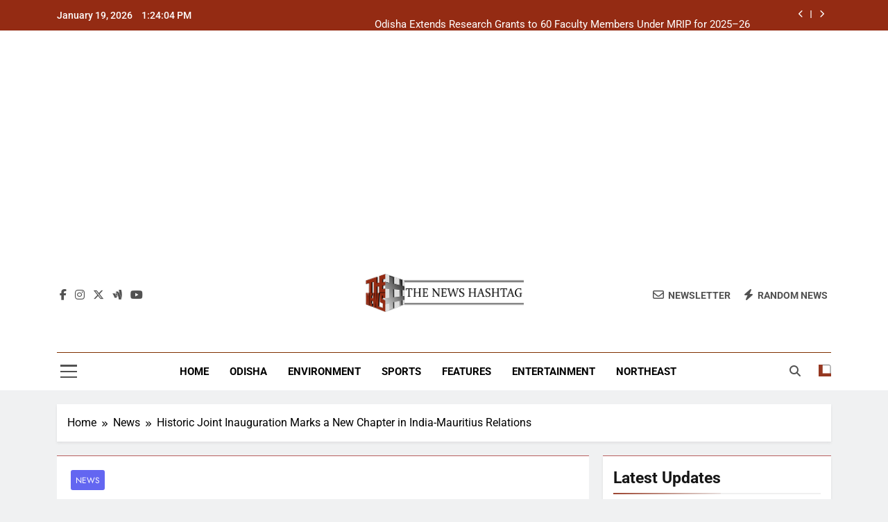

--- FILE ---
content_type: text/html; charset=UTF-8
request_url: https://thenewshashtag.com/14729-2/
body_size: 19294
content:
<!doctype html>
<html lang="en-US">
<head>
	<meta charset="UTF-8">
	<meta name="viewport" content="width=device-width, initial-scale=1">
	<link rel="profile" href="https://gmpg.org/xfn/11">
	<meta name='robots' content='index, follow, max-image-preview:large, max-snippet:-1, max-video-preview:-1' />

	<!-- This site is optimized with the Yoast SEO plugin v26.5 - https://yoast.com/wordpress/plugins/seo/ -->
	<title>Historic Joint Inauguration Marks a New Chapter in India-Mauritius Relations - The News Hashtag</title>
	<meta name="description" content="Prime Minister Narendra Modi of India and Prime Minister Pravind Jugnauth of Mauritius jointly inaugurated the new Airstrip and St. James Jetty, along with six community development projects on Agalega Island. The virtual ceremony showcased the deep-rooted and robust partnership between the two nations, emphasizing connectivity, maritime security, and socio-economic development." />
	<link rel="canonical" href="https://thenewshashtag.com/14729-2/" />
	<meta property="og:locale" content="en_US" />
	<meta property="og:type" content="article" />
	<meta property="og:title" content="Historic Joint Inauguration Marks a New Chapter in India-Mauritius Relations - The News Hashtag" />
	<meta property="og:description" content="Prime Minister Narendra Modi of India and Prime Minister Pravind Jugnauth of Mauritius jointly inaugurated the new Airstrip and St. James Jetty, along with six community development projects on Agalega Island. The virtual ceremony showcased the deep-rooted and robust partnership between the two nations, emphasizing connectivity, maritime security, and socio-economic development." />
	<meta property="og:url" content="https://thenewshashtag.com/14729-2/" />
	<meta property="og:site_name" content="The News Hashtag" />
	<meta property="article:publisher" content="https://www.facebook.com/thenewshashtag" />
	<meta property="article:published_time" content="2024-02-29T10:19:30+00:00" />
	<meta property="article:modified_time" content="2024-02-29T12:07:59+00:00" />
	<meta property="og:image" content="https://thenewshashtag.com/wp-content/uploads/2024/02/GHfWtPhXoAIQHWg.jpeg" />
	<meta property="og:image:width" content="933" />
	<meta property="og:image:height" content="504" />
	<meta property="og:image:type" content="image/jpeg" />
	<meta name="author" content="Bureau The News Hashtag" />
	<meta name="twitter:card" content="summary_large_image" />
	<meta name="twitter:creator" content="@TheNewsHashtag1" />
	<meta name="twitter:site" content="@TheNewsHashtag1" />
	<meta name="twitter:label1" content="Written by" />
	<meta name="twitter:data1" content="Bureau The News Hashtag" />
	<meta name="twitter:label2" content="Est. reading time" />
	<meta name="twitter:data2" content="2 minutes" />
	<script type="application/ld+json" class="yoast-schema-graph">{"@context":"https://schema.org","@graph":[{"@type":"Article","@id":"https://thenewshashtag.com/14729-2/#article","isPartOf":{"@id":"https://thenewshashtag.com/14729-2/"},"author":{"name":"Bureau The News Hashtag","@id":"https://thenewshashtag.com/#/schema/person/d9459c73bc67b5543743aa2130759906"},"headline":"Historic Joint Inauguration Marks a New Chapter in India-Mauritius Relations","datePublished":"2024-02-29T10:19:30+00:00","dateModified":"2024-02-29T12:07:59+00:00","mainEntityOfPage":{"@id":"https://thenewshashtag.com/14729-2/"},"wordCount":485,"commentCount":0,"publisher":{"@id":"https://thenewshashtag.com/#organization"},"image":{"@id":"https://thenewshashtag.com/14729-2/#primaryimage"},"thumbnailUrl":"https://thenewshashtag.com/wp-content/uploads/2024/02/GHfWtPhXoAIQHWg.jpeg","keywords":["Agalega Island","Airstrip","community development projects","Prime Minister Narendra Modi","Prime Minister Pravind Jugnauth","St. James Jetty"],"articleSection":["News"],"inLanguage":"en-US","potentialAction":[{"@type":"CommentAction","name":"Comment","target":["https://thenewshashtag.com/14729-2/#respond"]}]},{"@type":"WebPage","@id":"https://thenewshashtag.com/14729-2/","url":"https://thenewshashtag.com/14729-2/","name":"Historic Joint Inauguration Marks a New Chapter in India-Mauritius Relations - The News Hashtag","isPartOf":{"@id":"https://thenewshashtag.com/#website"},"primaryImageOfPage":{"@id":"https://thenewshashtag.com/14729-2/#primaryimage"},"image":{"@id":"https://thenewshashtag.com/14729-2/#primaryimage"},"thumbnailUrl":"https://thenewshashtag.com/wp-content/uploads/2024/02/GHfWtPhXoAIQHWg.jpeg","datePublished":"2024-02-29T10:19:30+00:00","dateModified":"2024-02-29T12:07:59+00:00","description":"Prime Minister Narendra Modi of India and Prime Minister Pravind Jugnauth of Mauritius jointly inaugurated the new Airstrip and St. James Jetty, along with six community development projects on Agalega Island. The virtual ceremony showcased the deep-rooted and robust partnership between the two nations, emphasizing connectivity, maritime security, and socio-economic development.","breadcrumb":{"@id":"https://thenewshashtag.com/14729-2/#breadcrumb"},"inLanguage":"en-US","potentialAction":[{"@type":"ReadAction","target":["https://thenewshashtag.com/14729-2/"]}]},{"@type":"ImageObject","inLanguage":"en-US","@id":"https://thenewshashtag.com/14729-2/#primaryimage","url":"https://thenewshashtag.com/wp-content/uploads/2024/02/GHfWtPhXoAIQHWg.jpeg","contentUrl":"https://thenewshashtag.com/wp-content/uploads/2024/02/GHfWtPhXoAIQHWg.jpeg","width":933,"height":504,"caption":"Historic Joint Inauguration Marks a New Chapter in India-Mauritius Relations"},{"@type":"BreadcrumbList","@id":"https://thenewshashtag.com/14729-2/#breadcrumb","itemListElement":[{"@type":"ListItem","position":1,"name":"Home","item":"https://thenewshashtag.com/"},{"@type":"ListItem","position":2,"name":"Historic Joint Inauguration Marks a New Chapter in India-Mauritius Relations"}]},{"@type":"WebSite","@id":"https://thenewshashtag.com/#website","url":"https://thenewshashtag.com/","name":"The News Hashtag","description":"Latest Trending News","publisher":{"@id":"https://thenewshashtag.com/#organization"},"potentialAction":[{"@type":"SearchAction","target":{"@type":"EntryPoint","urlTemplate":"https://thenewshashtag.com/?s={search_term_string}"},"query-input":{"@type":"PropertyValueSpecification","valueRequired":true,"valueName":"search_term_string"}}],"inLanguage":"en-US"},{"@type":"Organization","@id":"https://thenewshashtag.com/#organization","name":"The News Hashtag","url":"https://thenewshashtag.com/","logo":{"@type":"ImageObject","inLanguage":"en-US","@id":"https://thenewshashtag.com/#/schema/logo/image/","url":"https://thenewshashtag.com/wp-content/uploads/2021/05/logothenewshastag_100.png","contentUrl":"https://thenewshashtag.com/wp-content/uploads/2021/05/logothenewshastag_100.png","width":100,"height":70,"caption":"The News Hashtag"},"image":{"@id":"https://thenewshashtag.com/#/schema/logo/image/"},"sameAs":["https://www.facebook.com/thenewshashtag","https://x.com/TheNewsHashtag1"]},{"@type":"Person","@id":"https://thenewshashtag.com/#/schema/person/d9459c73bc67b5543743aa2130759906","name":"Bureau The News Hashtag","image":{"@type":"ImageObject","inLanguage":"en-US","@id":"https://thenewshashtag.com/#/schema/person/image/","url":"https://secure.gravatar.com/avatar/4c34d042a442d13c2d97fa98fd44303eb397c9b57f3c83ec723032bbbdd4eb47?s=96&d=mm&r=g","contentUrl":"https://secure.gravatar.com/avatar/4c34d042a442d13c2d97fa98fd44303eb397c9b57f3c83ec723032bbbdd4eb47?s=96&d=mm&r=g","caption":"Bureau The News Hashtag"},"url":"https://thenewshashtag.com/author/thenewshastagbureau/"}]}</script>
	<!-- / Yoast SEO plugin. -->


<link rel="amphtml" href="https://thenewshashtag.com/14729-2/amp/" /><meta name="generator" content="AMP for WP 1.1.9"/><link rel="alternate" type="application/rss+xml" title="The News Hashtag &raquo; Feed" href="https://thenewshashtag.com/feed/" />
<link rel="alternate" type="application/rss+xml" title="The News Hashtag &raquo; Comments Feed" href="https://thenewshashtag.com/comments/feed/" />
<link rel="alternate" type="application/rss+xml" title="The News Hashtag &raquo; Historic Joint Inauguration Marks a New Chapter in India-Mauritius Relations Comments Feed" href="https://thenewshashtag.com/14729-2/feed/" />
<link rel="alternate" title="oEmbed (JSON)" type="application/json+oembed" href="https://thenewshashtag.com/wp-json/oembed/1.0/embed?url=https%3A%2F%2Fthenewshashtag.com%2F14729-2%2F" />
<link rel="alternate" title="oEmbed (XML)" type="text/xml+oembed" href="https://thenewshashtag.com/wp-json/oembed/1.0/embed?url=https%3A%2F%2Fthenewshashtag.com%2F14729-2%2F&#038;format=xml" />
<style id='wp-img-auto-sizes-contain-inline-css'>
img:is([sizes=auto i],[sizes^="auto," i]){contain-intrinsic-size:3000px 1500px}
/*# sourceURL=wp-img-auto-sizes-contain-inline-css */
</style>
<style id='wp-emoji-styles-inline-css'>

	img.wp-smiley, img.emoji {
		display: inline !important;
		border: none !important;
		box-shadow: none !important;
		height: 1em !important;
		width: 1em !important;
		margin: 0 0.07em !important;
		vertical-align: -0.1em !important;
		background: none !important;
		padding: 0 !important;
	}
/*# sourceURL=wp-emoji-styles-inline-css */
</style>
<link rel='stylesheet' id='wp-block-library-css' href='https://thenewshashtag.com/wp-includes/css/dist/block-library/style.min.css?ver=6.9' media='all' />
<style id='classic-theme-styles-inline-css'>
/*! This file is auto-generated */
.wp-block-button__link{color:#fff;background-color:#32373c;border-radius:9999px;box-shadow:none;text-decoration:none;padding:calc(.667em + 2px) calc(1.333em + 2px);font-size:1.125em}.wp-block-file__button{background:#32373c;color:#fff;text-decoration:none}
/*# sourceURL=/wp-includes/css/classic-themes.min.css */
</style>
<style id='global-styles-inline-css'>
:root{--wp--preset--aspect-ratio--square: 1;--wp--preset--aspect-ratio--4-3: 4/3;--wp--preset--aspect-ratio--3-4: 3/4;--wp--preset--aspect-ratio--3-2: 3/2;--wp--preset--aspect-ratio--2-3: 2/3;--wp--preset--aspect-ratio--16-9: 16/9;--wp--preset--aspect-ratio--9-16: 9/16;--wp--preset--color--black: #000000;--wp--preset--color--cyan-bluish-gray: #abb8c3;--wp--preset--color--white: #ffffff;--wp--preset--color--pale-pink: #f78da7;--wp--preset--color--vivid-red: #cf2e2e;--wp--preset--color--luminous-vivid-orange: #ff6900;--wp--preset--color--luminous-vivid-amber: #fcb900;--wp--preset--color--light-green-cyan: #7bdcb5;--wp--preset--color--vivid-green-cyan: #00d084;--wp--preset--color--pale-cyan-blue: #8ed1fc;--wp--preset--color--vivid-cyan-blue: #0693e3;--wp--preset--color--vivid-purple: #9b51e0;--wp--preset--gradient--vivid-cyan-blue-to-vivid-purple: linear-gradient(135deg,rgb(6,147,227) 0%,rgb(155,81,224) 100%);--wp--preset--gradient--light-green-cyan-to-vivid-green-cyan: linear-gradient(135deg,rgb(122,220,180) 0%,rgb(0,208,130) 100%);--wp--preset--gradient--luminous-vivid-amber-to-luminous-vivid-orange: linear-gradient(135deg,rgb(252,185,0) 0%,rgb(255,105,0) 100%);--wp--preset--gradient--luminous-vivid-orange-to-vivid-red: linear-gradient(135deg,rgb(255,105,0) 0%,rgb(207,46,46) 100%);--wp--preset--gradient--very-light-gray-to-cyan-bluish-gray: linear-gradient(135deg,rgb(238,238,238) 0%,rgb(169,184,195) 100%);--wp--preset--gradient--cool-to-warm-spectrum: linear-gradient(135deg,rgb(74,234,220) 0%,rgb(151,120,209) 20%,rgb(207,42,186) 40%,rgb(238,44,130) 60%,rgb(251,105,98) 80%,rgb(254,248,76) 100%);--wp--preset--gradient--blush-light-purple: linear-gradient(135deg,rgb(255,206,236) 0%,rgb(152,150,240) 100%);--wp--preset--gradient--blush-bordeaux: linear-gradient(135deg,rgb(254,205,165) 0%,rgb(254,45,45) 50%,rgb(107,0,62) 100%);--wp--preset--gradient--luminous-dusk: linear-gradient(135deg,rgb(255,203,112) 0%,rgb(199,81,192) 50%,rgb(65,88,208) 100%);--wp--preset--gradient--pale-ocean: linear-gradient(135deg,rgb(255,245,203) 0%,rgb(182,227,212) 50%,rgb(51,167,181) 100%);--wp--preset--gradient--electric-grass: linear-gradient(135deg,rgb(202,248,128) 0%,rgb(113,206,126) 100%);--wp--preset--gradient--midnight: linear-gradient(135deg,rgb(2,3,129) 0%,rgb(40,116,252) 100%);--wp--preset--font-size--small: 13px;--wp--preset--font-size--medium: 20px;--wp--preset--font-size--large: 36px;--wp--preset--font-size--x-large: 42px;--wp--preset--spacing--20: 0.44rem;--wp--preset--spacing--30: 0.67rem;--wp--preset--spacing--40: 1rem;--wp--preset--spacing--50: 1.5rem;--wp--preset--spacing--60: 2.25rem;--wp--preset--spacing--70: 3.38rem;--wp--preset--spacing--80: 5.06rem;--wp--preset--shadow--natural: 6px 6px 9px rgba(0, 0, 0, 0.2);--wp--preset--shadow--deep: 12px 12px 50px rgba(0, 0, 0, 0.4);--wp--preset--shadow--sharp: 6px 6px 0px rgba(0, 0, 0, 0.2);--wp--preset--shadow--outlined: 6px 6px 0px -3px rgb(255, 255, 255), 6px 6px rgb(0, 0, 0);--wp--preset--shadow--crisp: 6px 6px 0px rgb(0, 0, 0);}:where(.is-layout-flex){gap: 0.5em;}:where(.is-layout-grid){gap: 0.5em;}body .is-layout-flex{display: flex;}.is-layout-flex{flex-wrap: wrap;align-items: center;}.is-layout-flex > :is(*, div){margin: 0;}body .is-layout-grid{display: grid;}.is-layout-grid > :is(*, div){margin: 0;}:where(.wp-block-columns.is-layout-flex){gap: 2em;}:where(.wp-block-columns.is-layout-grid){gap: 2em;}:where(.wp-block-post-template.is-layout-flex){gap: 1.25em;}:where(.wp-block-post-template.is-layout-grid){gap: 1.25em;}.has-black-color{color: var(--wp--preset--color--black) !important;}.has-cyan-bluish-gray-color{color: var(--wp--preset--color--cyan-bluish-gray) !important;}.has-white-color{color: var(--wp--preset--color--white) !important;}.has-pale-pink-color{color: var(--wp--preset--color--pale-pink) !important;}.has-vivid-red-color{color: var(--wp--preset--color--vivid-red) !important;}.has-luminous-vivid-orange-color{color: var(--wp--preset--color--luminous-vivid-orange) !important;}.has-luminous-vivid-amber-color{color: var(--wp--preset--color--luminous-vivid-amber) !important;}.has-light-green-cyan-color{color: var(--wp--preset--color--light-green-cyan) !important;}.has-vivid-green-cyan-color{color: var(--wp--preset--color--vivid-green-cyan) !important;}.has-pale-cyan-blue-color{color: var(--wp--preset--color--pale-cyan-blue) !important;}.has-vivid-cyan-blue-color{color: var(--wp--preset--color--vivid-cyan-blue) !important;}.has-vivid-purple-color{color: var(--wp--preset--color--vivid-purple) !important;}.has-black-background-color{background-color: var(--wp--preset--color--black) !important;}.has-cyan-bluish-gray-background-color{background-color: var(--wp--preset--color--cyan-bluish-gray) !important;}.has-white-background-color{background-color: var(--wp--preset--color--white) !important;}.has-pale-pink-background-color{background-color: var(--wp--preset--color--pale-pink) !important;}.has-vivid-red-background-color{background-color: var(--wp--preset--color--vivid-red) !important;}.has-luminous-vivid-orange-background-color{background-color: var(--wp--preset--color--luminous-vivid-orange) !important;}.has-luminous-vivid-amber-background-color{background-color: var(--wp--preset--color--luminous-vivid-amber) !important;}.has-light-green-cyan-background-color{background-color: var(--wp--preset--color--light-green-cyan) !important;}.has-vivid-green-cyan-background-color{background-color: var(--wp--preset--color--vivid-green-cyan) !important;}.has-pale-cyan-blue-background-color{background-color: var(--wp--preset--color--pale-cyan-blue) !important;}.has-vivid-cyan-blue-background-color{background-color: var(--wp--preset--color--vivid-cyan-blue) !important;}.has-vivid-purple-background-color{background-color: var(--wp--preset--color--vivid-purple) !important;}.has-black-border-color{border-color: var(--wp--preset--color--black) !important;}.has-cyan-bluish-gray-border-color{border-color: var(--wp--preset--color--cyan-bluish-gray) !important;}.has-white-border-color{border-color: var(--wp--preset--color--white) !important;}.has-pale-pink-border-color{border-color: var(--wp--preset--color--pale-pink) !important;}.has-vivid-red-border-color{border-color: var(--wp--preset--color--vivid-red) !important;}.has-luminous-vivid-orange-border-color{border-color: var(--wp--preset--color--luminous-vivid-orange) !important;}.has-luminous-vivid-amber-border-color{border-color: var(--wp--preset--color--luminous-vivid-amber) !important;}.has-light-green-cyan-border-color{border-color: var(--wp--preset--color--light-green-cyan) !important;}.has-vivid-green-cyan-border-color{border-color: var(--wp--preset--color--vivid-green-cyan) !important;}.has-pale-cyan-blue-border-color{border-color: var(--wp--preset--color--pale-cyan-blue) !important;}.has-vivid-cyan-blue-border-color{border-color: var(--wp--preset--color--vivid-cyan-blue) !important;}.has-vivid-purple-border-color{border-color: var(--wp--preset--color--vivid-purple) !important;}.has-vivid-cyan-blue-to-vivid-purple-gradient-background{background: var(--wp--preset--gradient--vivid-cyan-blue-to-vivid-purple) !important;}.has-light-green-cyan-to-vivid-green-cyan-gradient-background{background: var(--wp--preset--gradient--light-green-cyan-to-vivid-green-cyan) !important;}.has-luminous-vivid-amber-to-luminous-vivid-orange-gradient-background{background: var(--wp--preset--gradient--luminous-vivid-amber-to-luminous-vivid-orange) !important;}.has-luminous-vivid-orange-to-vivid-red-gradient-background{background: var(--wp--preset--gradient--luminous-vivid-orange-to-vivid-red) !important;}.has-very-light-gray-to-cyan-bluish-gray-gradient-background{background: var(--wp--preset--gradient--very-light-gray-to-cyan-bluish-gray) !important;}.has-cool-to-warm-spectrum-gradient-background{background: var(--wp--preset--gradient--cool-to-warm-spectrum) !important;}.has-blush-light-purple-gradient-background{background: var(--wp--preset--gradient--blush-light-purple) !important;}.has-blush-bordeaux-gradient-background{background: var(--wp--preset--gradient--blush-bordeaux) !important;}.has-luminous-dusk-gradient-background{background: var(--wp--preset--gradient--luminous-dusk) !important;}.has-pale-ocean-gradient-background{background: var(--wp--preset--gradient--pale-ocean) !important;}.has-electric-grass-gradient-background{background: var(--wp--preset--gradient--electric-grass) !important;}.has-midnight-gradient-background{background: var(--wp--preset--gradient--midnight) !important;}.has-small-font-size{font-size: var(--wp--preset--font-size--small) !important;}.has-medium-font-size{font-size: var(--wp--preset--font-size--medium) !important;}.has-large-font-size{font-size: var(--wp--preset--font-size--large) !important;}.has-x-large-font-size{font-size: var(--wp--preset--font-size--x-large) !important;}
:where(.wp-block-post-template.is-layout-flex){gap: 1.25em;}:where(.wp-block-post-template.is-layout-grid){gap: 1.25em;}
:where(.wp-block-term-template.is-layout-flex){gap: 1.25em;}:where(.wp-block-term-template.is-layout-grid){gap: 1.25em;}
:where(.wp-block-columns.is-layout-flex){gap: 2em;}:where(.wp-block-columns.is-layout-grid){gap: 2em;}
:root :where(.wp-block-pullquote){font-size: 1.5em;line-height: 1.6;}
/*# sourceURL=global-styles-inline-css */
</style>
<link rel='stylesheet' id='fontawesome-css' href='https://thenewshashtag.com/wp-content/themes/newsmatic/assets/lib/fontawesome/css/all.min.css?ver=5.15.3' media='all' />
<link rel='stylesheet' id='fontawesome-6-css' href='https://thenewshashtag.com/wp-content/themes/newsmatic/assets/lib/fontawesome-6/css/all.min.css?ver=6.5.1' media='all' />
<link rel='stylesheet' id='slick-css' href='https://thenewshashtag.com/wp-content/themes/newsmatic/assets/lib/slick/slick.css?ver=1.8.1' media='all' />
<link rel='stylesheet' id='newsmatic-typo-fonts-css' href='https://thenewshashtag.com/wp-content/fonts/745c1d0a32f71e57956e61d14a51256a.css' media='all' />
<link rel='stylesheet' id='newsmatic-style-css' href='https://thenewshashtag.com/wp-content/themes/newsmatic/style.css?ver=1.3.18' media='all' />
<style id='newsmatic-style-inline-css'>
body.newsmatic_font_typography{ --newsmatic-global-preset-color-1: #64748b;}
 body.newsmatic_font_typography{ --newsmatic-global-preset-color-2: #27272a;}
 body.newsmatic_font_typography{ --newsmatic-global-preset-color-3: #ef4444;}
 body.newsmatic_font_typography{ --newsmatic-global-preset-color-4: #eab308;}
 body.newsmatic_font_typography{ --newsmatic-global-preset-color-5: #84cc16;}
 body.newsmatic_font_typography{ --newsmatic-global-preset-color-6: #22c55e;}
 body.newsmatic_font_typography{ --newsmatic-global-preset-color-7: #06b6d4;}
 body.newsmatic_font_typography{ --newsmatic-global-preset-color-8: #0284c7;}
 body.newsmatic_font_typography{ --newsmatic-global-preset-color-9: #6366f1;}
 body.newsmatic_font_typography{ --newsmatic-global-preset-color-10: #84cc16;}
 body.newsmatic_font_typography{ --newsmatic-global-preset-color-11: #a855f7;}
 body.newsmatic_font_typography{ --newsmatic-global-preset-color-12: #f43f5e;}
 body.newsmatic_font_typography{ --newsmatic-global-preset-gradient-color-1: linear-gradient( 135deg, #485563 10%, #29323c 100%);}
 body.newsmatic_font_typography{ --newsmatic-global-preset-gradient-color-2: linear-gradient( 135deg, #FF512F 10%, #F09819 100%);}
 body.newsmatic_font_typography{ --newsmatic-global-preset-gradient-color-3: linear-gradient( 135deg, #00416A 10%, #E4E5E6 100%);}
 body.newsmatic_font_typography{ --newsmatic-global-preset-gradient-color-4: linear-gradient( 135deg, #CE9FFC 10%, #7367F0 100%);}
 body.newsmatic_font_typography{ --newsmatic-global-preset-gradient-color-5: linear-gradient( 135deg, #90F7EC 10%, #32CCBC 100%);}
 body.newsmatic_font_typography{ --newsmatic-global-preset-gradient-color-6: linear-gradient( 135deg, #81FBB8 10%, #28C76F 100%);}
 body.newsmatic_font_typography{ --newsmatic-global-preset-gradient-color-7: linear-gradient( 135deg, #EB3349 10%, #F45C43 100%);}
 body.newsmatic_font_typography{ --newsmatic-global-preset-gradient-color-8: linear-gradient( 135deg, #FFF720 10%, #3CD500 100%);}
 body.newsmatic_font_typography{ --newsmatic-global-preset-gradient-color-9: linear-gradient( 135deg, #FF96F9 10%, #C32BAC 100%);}
 body.newsmatic_font_typography{ --newsmatic-global-preset-gradient-color-10: linear-gradient( 135deg, #69FF97 10%, #00E4FF 100%);}
 body.newsmatic_font_typography{ --newsmatic-global-preset-gradient-color-11: linear-gradient( 135deg, #3C8CE7 10%, #00EAFF 100%);}
 body.newsmatic_font_typography{ --newsmatic-global-preset-gradient-color-12: linear-gradient( 135deg, #FF7AF5 10%, #513162 100%);}
 body.newsmatic_font_typography{ --theme-block-top-border-color: #b75e5e;}
.newsmatic_font_typography { --header-padding: 35px;} .newsmatic_font_typography { --header-padding-tablet: 30px;} .newsmatic_font_typography { --header-padding-smartphone: 30px;}.newsmatic_main_body .site-header.layout--default .top-header{ background: #942b13}.newsmatic_font_typography .header-custom-button{ background: linear-gradient(135deg,rgb(178,7,29) 0%,rgb(1,1,1) 100%)}.newsmatic_font_typography .header-custom-button:hover{ background: #b2071d}.newsmatic_font_typography { --site-title-family : Roboto; }
.newsmatic_font_typography { --site-title-weight : 700; }
.newsmatic_font_typography { --site-title-texttransform : capitalize; }
.newsmatic_font_typography { --site-title-textdecoration : none; }
.newsmatic_font_typography { --site-title-size : 45px; }
.newsmatic_font_typography { --site-title-size-tab : 43px; }
.newsmatic_font_typography { --site-title-size-mobile : 40px; }
.newsmatic_font_typography { --site-title-lineheight : 45px; }
.newsmatic_font_typography { --site-title-lineheight-tab : 42px; }
.newsmatic_font_typography { --site-title-lineheight-mobile : 40px; }
.newsmatic_font_typography { --site-title-letterspacing : 0px; }
.newsmatic_font_typography { --site-title-letterspacing-tab : 0px; }
.newsmatic_font_typography { --site-title-letterspacing-mobile : 0px; }
.newsmatic_font_typography { --site-tagline-family : Roboto; }
.newsmatic_font_typography { --site-tagline-weight : 400; }
.newsmatic_font_typography { --site-tagline-texttransform : capitalize; }
.newsmatic_font_typography { --site-tagline-textdecoration : none; }
.newsmatic_font_typography { --site-tagline-size : 16px; }
.newsmatic_font_typography { --site-tagline-size-tab : 16px; }
.newsmatic_font_typography { --site-tagline-size-mobile : 16px; }
.newsmatic_font_typography { --site-tagline-lineheight : 26px; }
.newsmatic_font_typography { --site-tagline-lineheight-tab : 26px; }
.newsmatic_font_typography { --site-tagline-lineheight-mobile : 16px; }
.newsmatic_font_typography { --site-tagline-letterspacing : 0px; }
.newsmatic_font_typography { --site-tagline-letterspacing-tab : 0px; }
.newsmatic_font_typography { --site-tagline-letterspacing-mobile : 0px; }
body .site-branding img.custom-logo{ width: 230px; }@media(max-width: 940px) { body .site-branding img.custom-logo{ width: 200px; } }
@media(max-width: 610px) { body .site-branding img.custom-logo{ width: 200px; } }
.newsmatic_font_typography  { --sidebar-toggle-color: #525252;}.newsmatic_font_typography  { --sidebar-toggle-color-hover : #1B8415; }.newsmatic_font_typography  { --search-color: #525252;}.newsmatic_font_typography  { --search-color-hover : #1B8415; }.newsmatic_main_body { --site-bk-color: #F0F1F2}.newsmatic_font_typography  { --move-to-top-background-color: #871b1b;}.newsmatic_font_typography  { --move-to-top-background-color-hover : var( --newsmatic-global-preset-color-3 ); }.newsmatic_font_typography  { --move-to-top-color: #fff;}.newsmatic_font_typography  { --move-to-top-color-hover : #fff; }@media(max-width: 610px) { .ads-banner{ display : block;} }@media(max-width: 610px) { body #newsmatic-scroll-to-top.show{ display : none;} }body .site-header.layout--default .menu-section .row{ border-top: 1px solid #7f2f00;}body .site-footer.dark_bk{ border-top: 5px solid #932d0b;}.newsmatic_font_typography  { --custom-btn-color: #ffffff;}.newsmatic_font_typography  { --custom-btn-color-hover : #ffffff; } body.newsmatic_main_body{ --theme-color-red: #953721;} body.newsmatic_dark_mode{ --theme-color-red: #953721;}body .post-categories .cat-item.cat-15 { background-color : #953721} body .newsmatic-category-no-bk .post-categories .cat-item.cat-15 a  { color : #953721} body.single .post-categories .cat-item.cat-15 { background-color : #953721} body .post-categories .cat-item.cat-10749 { background-color : #1B8415} body .newsmatic-category-no-bk .post-categories .cat-item.cat-10749 a  { color : #1B8415} body.single .post-categories .cat-item.cat-10749 { background-color : #1B8415} body .post-categories .cat-item.cat-289 { background-color : var( --newsmatic-global-preset-color-9 )} body .newsmatic-category-no-bk .post-categories .cat-item.cat-289 a  { color : var( --newsmatic-global-preset-color-9 )} body.single .post-categories .cat-item.cat-289 { background-color : var( --newsmatic-global-preset-color-9 )} body .post-categories .cat-item.cat-21 { background-color : var( --newsmatic-global-preset-color-10 )} body .newsmatic-category-no-bk .post-categories .cat-item.cat-21 a  { color : var( --newsmatic-global-preset-color-10 )} body.single .post-categories .cat-item.cat-21 { background-color : var( --newsmatic-global-preset-color-10 )} body .post-categories .cat-item.cat-10747 { background-color : var( --newsmatic-global-preset-color-11 )} body .newsmatic-category-no-bk .post-categories .cat-item.cat-10747 a  { color : var( --newsmatic-global-preset-color-11 )} body.single .post-categories .cat-item.cat-10747 { background-color : var( --newsmatic-global-preset-color-11 )} body .post-categories .cat-item.cat-288 { background-color : var( --newsmatic-global-preset-color-9 )} body .newsmatic-category-no-bk .post-categories .cat-item.cat-288 a  { color : var( --newsmatic-global-preset-color-9 )} body.single .post-categories .cat-item.cat-288 { background-color : var( --newsmatic-global-preset-color-9 )} body .post-categories .cat-item.cat-10748 { background-color : #1B8415} body .newsmatic-category-no-bk .post-categories .cat-item.cat-10748 a  { color : #1B8415} body.single .post-categories .cat-item.cat-10748 { background-color : #1B8415} body .post-categories .cat-item.cat-4442 { background-color : var( --newsmatic-global-preset-color-8 )} body .newsmatic-category-no-bk .post-categories .cat-item.cat-4442 a  { color : var( --newsmatic-global-preset-color-8 )} body.single .post-categories .cat-item.cat-4442 { background-color : var( --newsmatic-global-preset-color-8 )} body .post-categories .cat-item.cat-22 { background-color : var( --newsmatic-global-preset-color-8 )} body .newsmatic-category-no-bk .post-categories .cat-item.cat-22 a  { color : var( --newsmatic-global-preset-color-8 )} body.single .post-categories .cat-item.cat-22 { background-color : var( --newsmatic-global-preset-color-8 )} body .post-categories .cat-item.cat-501 { background-color : var( --newsmatic-global-preset-color-5 )} body .newsmatic-category-no-bk .post-categories .cat-item.cat-501 a  { color : var( --newsmatic-global-preset-color-5 )} body.single .post-categories .cat-item.cat-501 { background-color : var( --newsmatic-global-preset-color-5 )} body .post-categories .cat-item.cat-17 { background-color : var( --newsmatic-global-preset-color-4 )} body .newsmatic-category-no-bk .post-categories .cat-item.cat-17 a  { color : var( --newsmatic-global-preset-color-4 )} body.single .post-categories .cat-item.cat-17 { background-color : var( --newsmatic-global-preset-color-4 )} body .post-categories .cat-item.cat-1 { background-color : #1B8415} body .newsmatic-category-no-bk .post-categories .cat-item.cat-1 a  { color : #1B8415} body.single .post-categories .cat-item.cat-1 { background-color : #1B8415} body .post-categories .cat-item.cat-25 { background-color : #1B8415} body .newsmatic-category-no-bk .post-categories .cat-item.cat-25 a  { color : #1B8415} body.single .post-categories .cat-item.cat-25 { background-color : #1B8415}  #main-banner-section .main-banner-slider figure.post-thumb { border-radius: 0px; } #main-banner-section .main-banner-slider .post-element{ border-radius: 0px;}
 @media (max-width: 769px){ #main-banner-section .main-banner-slider figure.post-thumb { border-radius: 0px; } #main-banner-section .main-banner-slider .post-element { border-radius: 0px; } }
 @media (max-width: 548px){ #main-banner-section .main-banner-slider figure.post-thumb  { border-radius: 0px; } #main-banner-section .main-banner-slider .post-element { border-radius: 0px; } }
 #main-banner-section .main-banner-trailing-posts figure.post-thumb, #main-banner-section .banner-trailing-posts figure.post-thumb { border-radius: 0px } #main-banner-section .banner-trailing-posts .post-element { border-radius: 0px;}
 @media (max-width: 769px){ #main-banner-section .main-banner-trailing-posts figure.post-thumb,
				#main-banner-section .banner-trailing-posts figure.post-thumb { border-radius: 0px } #main-banner-section .banner-trailing-posts .post-element { border-radius: 0px;} }
 @media (max-width: 548px){ #main-banner-section .main-banner-trailing-posts figure.post-thumb,
				#main-banner-section .banner-trailing-posts figure.post-thumb  { border-radius: 0px  } #main-banner-section .banner-trailing-posts .post-element { border-radius: 0px;} }
 main.site-main .primary-content article figure.post-thumb-wrap { padding-bottom: calc( 0.25 * 100% ) }
 @media (max-width: 769px){ main.site-main .primary-content article figure.post-thumb-wrap { padding-bottom: calc( 0.4 * 100% ) } }
 @media (max-width: 548px){ main.site-main .primary-content article figure.post-thumb-wrap { padding-bottom: calc( 0.4 * 100% ) } }
 main.site-main .primary-content article figure.post-thumb-wrap { border-radius: 0px}
 @media (max-width: 769px){ main.site-main .primary-content article figure.post-thumb-wrap { border-radius: 0px } }
 @media (max-width: 548px){ main.site-main .primary-content article figure.post-thumb-wrap { border-radius: 0px  } }
#block--1744110383174o article figure.post-thumb-wrap { padding-bottom: calc( 0.6 * 100% ) }
 @media (max-width: 769px){ #block--1744110383174o article figure.post-thumb-wrap { padding-bottom: calc( 0.8 * 100% ) } }
 @media (max-width: 548px){ #block--1744110383174o article figure.post-thumb-wrap { padding-bottom: calc( 0.6 * 100% ) }}
#block--1744110383174o article figure.post-thumb-wrap { border-radius: 4px }
 @media (max-width: 769px){ #block--1744110383174o article figure.post-thumb-wrap { border-radius: 0px } }
 @media (max-width: 548px){ #block--1744110383174o article figure.post-thumb-wrap { border-radius: 0px } }
#block--1744110383176z article figure.post-thumb-wrap { padding-bottom: calc( 0.6 * 100% ) }
 @media (max-width: 769px){ #block--1744110383176z article figure.post-thumb-wrap { padding-bottom: calc( 0.8 * 100% ) } }
 @media (max-width: 548px){ #block--1744110383176z article figure.post-thumb-wrap { padding-bottom: calc( 0.6 * 100% ) }}
#block--1744110383176z article figure.post-thumb-wrap { border-radius: 0px }
 @media (max-width: 769px){ #block--1744110383176z article figure.post-thumb-wrap { border-radius: 0px } }
 @media (max-width: 548px){ #block--1744110383176z article figure.post-thumb-wrap { border-radius: 0px } }
#block--1744110383177g article figure.post-thumb-wrap { padding-bottom: calc( 0.25 * 100% ) }
 @media (max-width: 769px){ #block--1744110383177g article figure.post-thumb-wrap { padding-bottom: calc( 0.25 * 100% ) } }
 @media (max-width: 548px){ #block--1744110383177g article figure.post-thumb-wrap { padding-bottom: calc( 0.25 * 100% ) }}
#block--1744110383177g article figure.post-thumb-wrap { border-radius: 0px }
 @media (max-width: 769px){ #block--1744110383177g article figure.post-thumb-wrap { border-radius: 0px } }
 @media (max-width: 548px){ #block--1744110383177g article figure.post-thumb-wrap { border-radius: 0px } }
#block--1744110383178b article figure.post-thumb-wrap { padding-bottom: calc( 0.6 * 100% ) }
 @media (max-width: 769px){ #block--1744110383178b article figure.post-thumb-wrap { padding-bottom: calc( 0.8 * 100% ) } }
 @media (max-width: 548px){ #block--1744110383178b article figure.post-thumb-wrap { padding-bottom: calc( 0.6 * 100% ) }}
#block--1744110383178b article figure.post-thumb-wrap { border-radius: 0px }
 @media (max-width: 769px){ #block--1744110383178b article figure.post-thumb-wrap { border-radius: 0px } }
 @media (max-width: 548px){ #block--1744110383178b article figure.post-thumb-wrap { border-radius: 0px } }
/*# sourceURL=newsmatic-style-inline-css */
</style>
<link rel='stylesheet' id='newsmatic-main-style-css' href='https://thenewshashtag.com/wp-content/themes/newsmatic/assets/css/main.css?ver=1.3.18' media='all' />
<link rel='stylesheet' id='newsmatic-loader-style-css' href='https://thenewshashtag.com/wp-content/themes/newsmatic/assets/css/loader.css?ver=1.3.18' media='all' />
<link rel='stylesheet' id='newsmatic-responsive-style-css' href='https://thenewshashtag.com/wp-content/themes/newsmatic/assets/css/responsive.css?ver=1.3.18' media='all' />
<script src="https://thenewshashtag.com/wp-includes/js/jquery/jquery.min.js?ver=3.7.1" id="jquery-core-js"></script>
<script src="https://thenewshashtag.com/wp-includes/js/jquery/jquery-migrate.min.js?ver=3.4.1" id="jquery-migrate-js"></script>
<link rel="https://api.w.org/" href="https://thenewshashtag.com/wp-json/" /><link rel="alternate" title="JSON" type="application/json" href="https://thenewshashtag.com/wp-json/wp/v2/posts/14729" /><link rel="EditURI" type="application/rsd+xml" title="RSD" href="https://thenewshashtag.com/xmlrpc.php?rsd" />
<meta name="generator" content="WordPress 6.9" />
<link rel='shortlink' href='https://thenewshashtag.com/?p=14729' />
<link rel="pingback" href="https://thenewshashtag.com/xmlrpc.php"><meta name="generator" content="Elementor 3.33.4; features: e_font_icon_svg, additional_custom_breakpoints; settings: css_print_method-external, google_font-enabled, font_display-swap">
			<style>
				.e-con.e-parent:nth-of-type(n+4):not(.e-lazyloaded):not(.e-no-lazyload),
				.e-con.e-parent:nth-of-type(n+4):not(.e-lazyloaded):not(.e-no-lazyload) * {
					background-image: none !important;
				}
				@media screen and (max-height: 1024px) {
					.e-con.e-parent:nth-of-type(n+3):not(.e-lazyloaded):not(.e-no-lazyload),
					.e-con.e-parent:nth-of-type(n+3):not(.e-lazyloaded):not(.e-no-lazyload) * {
						background-image: none !important;
					}
				}
				@media screen and (max-height: 640px) {
					.e-con.e-parent:nth-of-type(n+2):not(.e-lazyloaded):not(.e-no-lazyload),
					.e-con.e-parent:nth-of-type(n+2):not(.e-lazyloaded):not(.e-no-lazyload) * {
						background-image: none !important;
					}
				}
			</style>
					<style type="text/css">
							.site-title {
					position: absolute;
					clip: rect(1px, 1px, 1px, 1px);
					}
									.site-description {
						position: absolute;
						clip: rect(1px, 1px, 1px, 1px);
					}
						</style>
		    <script>
		if(screen.width<769){
        	window.location = "https://thenewshashtag.com/14729-2/amp/";
        }
    	</script>
<link rel="icon" href="https://thenewshashtag.com/wp-content/uploads/2025/03/cropped-tnhlogo-32x32.png" sizes="32x32" />
<link rel="icon" href="https://thenewshashtag.com/wp-content/uploads/2025/03/cropped-tnhlogo-192x192.png" sizes="192x192" />
<link rel="apple-touch-icon" href="https://thenewshashtag.com/wp-content/uploads/2025/03/cropped-tnhlogo-180x180.png" />
<meta name="msapplication-TileImage" content="https://thenewshashtag.com/wp-content/uploads/2025/03/cropped-tnhlogo-270x270.png" />
		<style id="wp-custom-css">
			footer .main-footer{
	background:#fff
}
.dark_bk .widget_newsmatic_posts_list_widget .post-content, .dark_bk .widget.widget_block p, .dark_bk .widget p, .dark_bk .widget h2, .dark_bk .widget a {
	
	color:#000 !important;
	font-weight:500;
}		</style>
			
	<script async src="https://pagead2.googlesyndication.com/pagead/js/adsbygoogle.js?client=ca-pub-5647453516396802"
     crossorigin="anonymous"></script>
</head>

<body class="wp-singular post-template-default single single-post postid-14729 single-format-standard wp-custom-logo wp-theme-newsmatic newsmatic-title-two newsmatic-image-hover--effect-two site-full-width--layout newsmatic_site_block_border_top right-sidebar newsmatic_main_body newsmatic_font_typography elementor-default elementor-kit-36378" itemtype='https://schema.org/Blog' itemscope='itemscope'>
<div id="page" class="site">
	<a class="skip-link screen-reader-text" href="#primary">Skip to content</a>
				<div class="newsmatic_ovelay_div"></div>
						
			<header id="masthead" class="site-header layout--default layout--one">
				<div class="top-header"><div class="newsmatic-container"><div class="row">         <div class="top-date-time">
            <span class="date">January 19, 2026</span>
            <span class="time"></span>
         </div>
               <div class="top-ticker-news">
            <ul class="ticker-item-wrap">
                                          <li class="ticker-item"><a href="https://thenewshashtag.com/sisir-saras-2026-gets-two-day-extension-as-visitor-interest-peaks-ormas-partners-with-cpcri/" title="Sisir Saras 2026 Gets Two-Day Extension as Visitor Interest Peaks; ORMAS Partners With CPCRI">Sisir Saras 2026 Gets Two-Day Extension as Visitor Interest Peaks; ORMAS Partners With CPCRI</a></h2></li>
                                                   <li class="ticker-item"><a href="https://thenewshashtag.com/odisha-extends-research-grants-to-60-faculty-members-under-mrip-for-2025-26/" title="Odisha Extends Research Grants to 60 Faculty Members Under MRIP for 2025–26">Odisha Extends Research Grants to 60 Faculty Members Under MRIP for 2025–26</a></h2></li>
                                                   <li class="ticker-item"><a href="https://thenewshashtag.com/bihar-clinch-girls-u15-title-as-10th-sub-junior-national-rugby-sevens-ends-in-bhubaneswar/" title="Bihar Clinch Girls’ U15 Title as 10th Sub-Junior National Rugby Sevens Ends in Bhubaneswar">Bihar Clinch Girls’ U15 Title as 10th Sub-Junior National Rugby Sevens Ends in Bhubaneswar</a></h2></li>
                                                   <li class="ticker-item"><a href="https://thenewshashtag.com/inter-ministerial-committee-meets-in-bhubaneswar-to-review-mahanadi-water-dispute/" title="Inter-Ministerial Committee Meets in Bhubaneswar to Review Mahanadi Water Dispute">Inter-Ministerial Committee Meets in Bhubaneswar to Review Mahanadi Water Dispute</a></h2></li>
                                    </ul>
			</div>
      </div></div></div>        <div class="main-header order--social-logo-buttons">
            <div class="site-branding-section">
                <div class="newsmatic-container">
                    <div class="row">
                                 <div class="social-icons-wrap"><div class="social-icons">					<a class="social-icon" href="" target="_blank"><i class="fab fa-facebook-f"></i></a>
							<a class="social-icon" href="" target="_blank"><i class="fab fa-instagram"></i></a>
							<a class="social-icon" href="" target="_blank"><i class="fab fa-x-twitter"></i></a>
							<a class="social-icon" href="" target="_blank"><i class="fab fa-google-wallet"></i></a>
							<a class="social-icon" href="" target="_blank"><i class="fab fa-youtube"></i></a>
		</div></div>
                  <div class="site-branding">
                <a href="https://thenewshashtag.com/" class="custom-logo-link" rel="home"><img fetchpriority="high" width="500" height="167" src="https://thenewshashtag.com/wp-content/uploads/2025/03/tnhlogo.png" class="custom-logo" alt="The News Hashtag" decoding="async" srcset="https://thenewshashtag.com/wp-content/uploads/2025/03/tnhlogo.png 500w, https://thenewshashtag.com/wp-content/uploads/2025/03/tnhlogo-300x100.png 300w" sizes="(max-width: 500px) 100vw, 500px" /></a>                        <p class="site-title"><a href="https://thenewshashtag.com/" rel="home">The News Hashtag</a></p>
                                    <p class="site-description">Latest Trending News</p>
                            </div><!-- .site-branding -->
         <div class="header-right-button-wrap">            <div class="newsletter-element">
                <a href="" data-popup="redirect">
                    <span class="title-icon"><i class="far fa-envelope"></i></span><span class="title-text">Newsletter</span>                </a>
            </div><!-- .newsletter-element -->
                    <div class="random-news-element">
                <a href="https://thenewshashtag.com?newsmaticargs=custom&#038;posts=random">
                    <span class="title-icon"><i class="fas fa-bolt"></i></span><span class="title-text">Random News</span>                </a>
            </div><!-- .random-news-element -->
        </div><!-- .header-right-button-wrap -->                    </div>
                </div>
            </div>
            <div class="menu-section">
                <div class="newsmatic-container">
                    <div class="row">
                                    <div class="sidebar-toggle-wrap">
                <a class="sidebar-toggle-trigger" href="javascript:void(0);">
                    <div class="newsmatic_sidetoggle_menu_burger">
                      <span></span>
                      <span></span>
                      <span></span>
                  </div>
                </a>
                <div class="sidebar-toggle hide">
                <span class="sidebar-toggle-close"><i class="fas fa-times"></i></span>
                  <div class="newsmatic-container">
                    <div class="row">
                                          </div>
                  </div>
                </div>
            </div>
                 <nav id="site-navigation" class="main-navigation hover-effect--none">
            <button class="menu-toggle" aria-controls="primary-menu" aria-expanded="false">
                <div id="newsmatic_menu_burger">
                    <span></span>
                    <span></span>
                    <span></span>
                </div>
                <span class="menu_txt">Menu</span></button>
            <div class="menu-main-navigation-container"><ul id="header-menu" class="menu"><li id="menu-item-36562" class="menu-item menu-item-type-custom menu-item-object-custom menu-item-home menu-item-36562"><a href="https://thenewshashtag.com/">Home</a></li>
<li id="menu-item-37698" class="menu-item menu-item-type-taxonomy menu-item-object-category menu-item-37698"><a href="https://thenewshashtag.com/category/odisha/">Odisha</a></li>
<li id="menu-item-37696" class="menu-item menu-item-type-taxonomy menu-item-object-category menu-item-37696"><a href="https://thenewshashtag.com/category/environment/">Environment</a></li>
<li id="menu-item-37699" class="menu-item menu-item-type-taxonomy menu-item-object-category menu-item-37699"><a href="https://thenewshashtag.com/category/sports/">Sports</a></li>
<li id="menu-item-198" class="menu-item menu-item-type-taxonomy menu-item-object-category menu-item-198"><a href="https://thenewshashtag.com/category/features/">Features</a></li>
<li id="menu-item-37695" class="menu-item menu-item-type-taxonomy menu-item-object-category menu-item-37695"><a href="https://thenewshashtag.com/category/entertainment/">Entertainment</a></li>
<li id="menu-item-37697" class="menu-item menu-item-type-taxonomy menu-item-object-category menu-item-37697"><a href="https://thenewshashtag.com/category/northeast/">NorthEast</a></li>
</ul></div>        </nav><!-- #site-navigation -->
                  <div class="search-wrap">
                <button class="search-trigger">
                    <i class="fas fa-search"></i>
                </button>
                <div class="search-form-wrap hide">
                    <form role="search" method="get" class="search-form" action="https://thenewshashtag.com/">
				<label>
					<span class="screen-reader-text">Search for:</span>
					<input type="search" class="search-field" placeholder="Search &hellip;" value="" name="s" />
				</label>
				<input type="submit" class="search-submit" value="Search" />
			</form>                </div>
            </div>
                    <div class="mode_toggle_wrap">
                <input class="mode_toggle" type="checkbox" >
            </div>
                            </div>
                </div>
            </div>
        </div>
        			</header><!-- #masthead -->
			
			        <div class="after-header header-layout-banner-two">
            <div class="newsmatic-container">
                <div class="row">
                                    </div>
            </div>
        </div>
        	<div id="theme-content">
		            <div class="newsmatic-container">
                <div class="row">
                                <div class="newsmatic-breadcrumb-wrap">
                    <div role="navigation" aria-label="Breadcrumbs" class="breadcrumb-trail breadcrumbs" itemprop="breadcrumb"><ul class="trail-items" itemscope itemtype="http://schema.org/BreadcrumbList"><meta name="numberOfItems" content="3" /><meta name="itemListOrder" content="Ascending" /><li itemprop="itemListElement" itemscope itemtype="http://schema.org/ListItem" class="trail-item trail-begin"><a href="https://thenewshashtag.com/" rel="home" itemprop="item"><span itemprop="name">Home</span></a><meta itemprop="position" content="1" /></li><li itemprop="itemListElement" itemscope itemtype="http://schema.org/ListItem" class="trail-item"><a href="https://thenewshashtag.com/category/news/" itemprop="item"><span itemprop="name">News</span></a><meta itemprop="position" content="2" /></li><li itemprop="itemListElement" itemscope itemtype="http://schema.org/ListItem" class="trail-item trail-end"><span data-url="https://thenewshashtag.com/14729-2/" itemprop="item"><span itemprop="name">Historic Joint Inauguration Marks a New Chapter in India-Mauritius Relations</span></span><meta itemprop="position" content="3" /></li></ul></div>                </div>
                        </div>
            </div>
            		<main id="primary" class="site-main">
			<div class="newsmatic-container">
				<div class="row">
					<div class="secondary-left-sidebar">
						
<aside id="secondary-left" class="widget-area">
	<section id="newsmatic_posts_grid_widget-3" class="widget widget_newsmatic_posts_grid_widget">                <style id="newsmatic_posts_grid_widget-3">
                    #newsmatic_posts_grid_widget-3 figure.post-thumb { padding-bottom: calc( 0.6 * 100% ) }
@media (max-width: 769px){ #newsmatic_posts_grid_widget-3 figure.post-thumb { padding-bottom: calc( 0.6 * 100% ) } }
@media (max-width: 548px){ #newsmatic_posts_grid_widget-3 figure.post-thumb { padding-bottom: calc( 0.4 * 100% ) } }
#newsmatic_posts_grid_widget-3 figure.post-thumb img { border-radius: 0px }
@media (max-width: 769px){ #newsmatic_posts_grid_widget-3 figure.post-thumb img { border-radius: 0px } }
@media (max-width: 548px){ #newsmatic_posts_grid_widget-3 figure.post-thumb img { border-radius: 0px } }
                </style>
            <h2 class="widget-title"><span>Northeast</span></h2>            <div class="posts-wrap posts-grid-wrap feature-post-block layout-one">
                                            <div class="post-item format-standard">
                                <div class="post_thumb_image post-thumb ">
                                    <figure class="post-thumb">
                                                                                    <a href="https://thenewshashtag.com/cabinet-clears-indias-first-fully-digital-census-in-2027-at-%e2%82%b911718-crore/">
                                                <img src="https://thenewshashtag.com/wp-content/uploads/2025/12/New-Project-2025-12-12T171104.834-400x250.jpg" loading="lazy">
                                            </a>
                                                                            </figure>
                                    <div class="bmm-post-cats-wrap bmm-post-meta-item post-categories"><h5 class="card__content-category cat-item cat-1"><a href="https://thenewshashtag.com/category/uncategorized/">Uncategorized</a></h5></div>                                </div>
                                <div class="post-content-wrap card__content">
                                    <div class="newsmatic-post-title card__content-title post-title">
                                        <a href="https://thenewshashtag.com/cabinet-clears-indias-first-fully-digital-census-in-2027-at-%e2%82%b911718-crore/">Cabinet Clears India’s First Fully Digital Census in 2027 at ₹11,718 Crore</a>
                                    </div>
                                </div>
                            </div>
                                                <div class="post-item format-standard">
                                <div class="post_thumb_image post-thumb ">
                                    <figure class="post-thumb">
                                                                                    <a href="https://thenewshashtag.com/mos-v-somanna-inspects-redevelopment-works-at-bhubaneswar-railway-station-under-amrit-bharat-station-scheme/">
                                                <img src="https://thenewshashtag.com/wp-content/uploads/2025/07/WhatsApp-Image-2025-07-19-at-6.40.57-PM-400x250.jpeg" loading="lazy">
                                            </a>
                                                                            </figure>
                                    <div class="bmm-post-cats-wrap bmm-post-meta-item post-categories"><h5 class="card__content-category cat-item cat-1"><a href="https://thenewshashtag.com/category/uncategorized/">Uncategorized</a></h5></div>                                </div>
                                <div class="post-content-wrap card__content">
                                    <div class="newsmatic-post-title card__content-title post-title">
                                        <a href="https://thenewshashtag.com/mos-v-somanna-inspects-redevelopment-works-at-bhubaneswar-railway-station-under-amrit-bharat-station-scheme/">MoS V. Somanna Inspects Redevelopment Works at Bhubaneswar Railway Station under Amrit Bharat Station Scheme</a>
                                    </div>
                                </div>
                            </div>
                                                <div class="post-item format-standard">
                                <div class="post_thumb_image post-thumb ">
                                    <figure class="post-thumb">
                                                                                    <a href="https://thenewshashtag.com/skill-india-10-nation-celebrates-a-decade-of-empowering-youth-on-world-youth-skills-day/">
                                                <img src="https://thenewshashtag.com/wp-content/uploads/2025/07/image004MSBT.jpg" loading="lazy">
                                            </a>
                                                                            </figure>
                                    <div class="bmm-post-cats-wrap bmm-post-meta-item post-categories"><h5 class="card__content-category cat-item cat-1"><a href="https://thenewshashtag.com/category/uncategorized/">Uncategorized</a></h5></div>                                </div>
                                <div class="post-content-wrap card__content">
                                    <div class="newsmatic-post-title card__content-title post-title">
                                        <a href="https://thenewshashtag.com/skill-india-10-nation-celebrates-a-decade-of-empowering-youth-on-world-youth-skills-day/">Skill India @10: Nation Celebrates a Decade of Empowering Youth on World Youth Skills Day</a>
                                    </div>
                                </div>
                            </div>
                                                <div class="post-item format-standard">
                                <div class="post_thumb_image post-thumb ">
                                    <figure class="post-thumb">
                                                                                    <a href="https://thenewshashtag.com/odisha-cabinet-approves-mukhyamantri-bus-seva-to-revolutionize-rural-transport/">
                                                <img src="https://thenewshashtag.com/wp-content/uploads/2023/10/bus.jpeg" loading="lazy">
                                            </a>
                                                                            </figure>
                                    <div class="bmm-post-cats-wrap bmm-post-meta-item post-categories"><h5 class="card__content-category cat-item cat-1"><a href="https://thenewshashtag.com/category/uncategorized/">Uncategorized</a></h5></div>                                </div>
                                <div class="post-content-wrap card__content">
                                    <div class="newsmatic-post-title card__content-title post-title">
                                        <a href="https://thenewshashtag.com/odisha-cabinet-approves-mukhyamantri-bus-seva-to-revolutionize-rural-transport/">Odisha Cabinet Approves &#8216;Mukhyamantri Bus Seva&#8217; to Revolutionize Rural Transport</a>
                                    </div>
                                </div>
                            </div>
                                </div>
    </section></aside><!-- #secondary -->					</div>
					<div class="primary-content">
												<div class="post-inner-wrapper">
							<article itemtype='https://schema.org/Article' itemscope='itemscope' id="post-14729" class="post-14729 post type-post status-publish format-standard has-post-thumbnail hentry category-news tag-agalega-island tag-airstrip tag-community-development-projects tag-prime-minister-narendra-modi tag-prime-minister-pravind-jugnauth tag-st-james-jetty">
	<div class="post-inner">
		<header class="entry-header">
			<ul class="post-categories"><li class="cat-item cat-288"><a href="https://thenewshashtag.com/category/news/" rel="category tag">News</a></li></ul><h1 class="entry-title"itemprop='name'>Historic Joint Inauguration Marks a New Chapter in India-Mauritius Relations</h1>												<div class="entry-meta">
													<span class="byline"> <span class="author vcard"><a class="url fn n author_name" href="https://thenewshashtag.com/author/thenewshastagbureau/">Bureau The News Hashtag</a></span></span><span class="post-date posted-on published"><a href="https://thenewshashtag.com/14729-2/" rel="bookmark"><time class="entry-date published" datetime="2024-02-29T15:49:30+05:30">February 29, 2024</time><time class="updated" datetime="2024-02-29T17:37:59+05:30">February 29, 2024</time></a></span><a href="https://thenewshashtag.com/14729-2/#comments"><span class="post-comment">0</span></a><span class="read-time">3 mins</span>												</div><!-- .entry-meta -->
														<div class="post-thumbnail">
				<img width="933" height="504" src="https://thenewshashtag.com/wp-content/uploads/2024/02/GHfWtPhXoAIQHWg.jpeg" class="attachment-post-thumbnail size-post-thumbnail wp-post-image" alt="" decoding="async" srcset="https://thenewshashtag.com/wp-content/uploads/2024/02/GHfWtPhXoAIQHWg.jpeg 933w, https://thenewshashtag.com/wp-content/uploads/2024/02/GHfWtPhXoAIQHWg-300x162.jpeg 300w, https://thenewshashtag.com/wp-content/uploads/2024/02/GHfWtPhXoAIQHWg-768x415.jpeg 768w" sizes="(max-width: 933px) 100vw, 933px" />				<span class="thumb-caption">Historic Joint Inauguration Marks a New Chapter in India-Mauritius Relations</span>
			</div><!-- .post-thumbnail -->
				</header><!-- .entry-header -->

		<div itemprop='articleBody' class="entry-content">
			<p><strong>Agalega Island:</strong>  Prime Minister Narendra Modi of India and Prime Minister Pravind Jugnauth of Mauritius jointly inaugurated the new Airstrip and St. James Jetty, along with six community development projects on Agalega Island. The virtual ceremony showcased the deep-rooted and robust partnership between the two nations, emphasizing connectivity, maritime security, and socio-economic development.</p>
<p>The inauguration is a pivotal moment, following the recent launch of UPI and RuPay Card services in Mauritius on February 12, 2024, by the two leaders. The new Airstrip and Jetty, along with the community development projects, are set to fulfill the long-standing demand for enhanced connectivity between mainland Mauritius and Agalega, fortify maritime security, and spur socio-economic growth in the region.</p>
<p>In his address, Prime Minister Pravind Jugnauth expressed gratitude for India&#8217;s pivotal role in financing the Agalega project, hailing it as the realization of a Mauritian dream. He acknowledged India&#8217;s consistent support to Mauritius and its people, citing the recent adoption of the &#8216;Jan Aushadhi Scheme&#8217; as a testament to the strengthening partnership. Prime Minister Jugnauth applauded Prime Minister Modi&#8217;s leadership and the Indian diaspora&#8217;s global influence, establishing itself as a powerhouse of values, knowledge, and success.</p>
<p>Prime Minister Modi, in his fifth meeting with Prime Minister Jugnauth in the last six months, highlighted the unique partnership between India and Mauritius. Emphasizing Mauritius as a key partner in India&#8217;s &#8216;Neighbourhood First Policy&#8217; and Vision SAGAR, the Prime Minister underscored the unprecedented momentum in bilateral relations over the last decade. He reflected on the cultural ties and modern digital connectivity facilitated by UPI and RuPay Card.</p>
<p>The Prime Minister stressed that India&#8217;s developmental contributions align with Mauritius&#8217;s priorities, citing support during the Covid pandemic and oil spill incidents. Over the last decade, India has extended substantial financial assistance to Mauritius, contributing to metro rail lines, community development projects, social housing, healthcare infrastructure, and sports complexes.</p>
<p>Fulfilling a promise made in 2015, Prime Minister Modi expressed satisfaction in inaugurating facilities on Agalega, now known as &#8220;Modi ki Guarantee&#8221; in India, which will enhance ease of living and connectivity between the northern and southern parts of Mauritius. He highlighted the improved administrative connection with the mainland, medical evacuation, and enhanced transportation for school children.</p>
<p>Addressing the challenges in the Indian Ocean Region, Prime Minister Modi emphasized India and Mauritius&#8217;s role as natural partners in maritime security. The joint efforts include monitoring Exclusive Economic Zones, joint patrolling, hydrography, and Humanitarian Assistance and Disaster Relief. The Agalega projects are expected to advance cooperation and strengthen Mauritius&#8217;s blue economy.</p>
<p>Commending Mauritius for joining India&#8217;s Jan Aushadhi initiative, Prime Minister Modi stated that the partnership will provide better quality Made-in-India generic medicines to the people of Mauritius. He concluded by congratulating Prime Minister Jugnauth for his visionary leadership, expressing confidence in the continued elevation of India-Mauritius relations in the future.</p>
		</div><!-- .entry-content -->

		<footer class="entry-footer">
			<span class="tags-links">Tagged: <a href="https://thenewshashtag.com/tag/agalega-island/" rel="tag">Agalega Island</a> <a href="https://thenewshashtag.com/tag/airstrip/" rel="tag">Airstrip</a> <a href="https://thenewshashtag.com/tag/community-development-projects/" rel="tag">community development projects</a> <a href="https://thenewshashtag.com/tag/prime-minister-narendra-modi/" rel="tag">Prime Minister Narendra Modi</a> <a href="https://thenewshashtag.com/tag/prime-minister-pravind-jugnauth/" rel="tag">Prime Minister Pravind Jugnauth</a> <a href="https://thenewshashtag.com/tag/st-james-jetty/" rel="tag">St. James Jetty</a></span>					</footer><!-- .entry-footer -->
		
	<nav class="navigation post-navigation" aria-label="Posts">
		<h2 class="screen-reader-text">Post navigation</h2>
		<div class="nav-links"><div class="nav-previous"><a href="https://thenewshashtag.com/jasprit-bumrah-set-to-return-for-decisive-dharamsala-test-against-england/" rel="prev"><span class="nav-subtitle"><i class="fas fa-angle-double-left"></i>Previous:</span> <span class="nav-title">Jasprit Bumrah Set to Return for Decisive Dharamsala Test Against England</span></a></div><div class="nav-next"><a href="https://thenewshashtag.com/tragic-road-accident-in-dindori-madhya-pradesh-prime-minister-announces-ex-gratia-for-victims/" rel="next"><span class="nav-subtitle">Next:<i class="fas fa-angle-double-right"></i></span> <span class="nav-title">Tragic Road Accident in Dindori, Madhya Pradesh: Prime Minister Announces Ex-gratia for Victims</span></a></div></div>
	</nav>	</div>
	
<div id="comments" class="comments-area">

		<div id="respond" class="comment-respond">
		<h3 id="reply-title" class="comment-reply-title">Leave a Reply</h3><form action="https://thenewshashtag.com/wp-comments-post.php" method="post" id="commentform" class="comment-form"><p class="comment-notes"><span id="email-notes">Your email address will not be published.</span> <span class="required-field-message">Required fields are marked <span class="required">*</span></span></p><p class="comment-form-comment"><label for="comment">Comment <span class="required">*</span></label> <textarea id="comment" name="comment" cols="45" rows="8" maxlength="65525" required></textarea></p><p class="comment-form-author"><label for="author">Name <span class="required">*</span></label> <input id="author" name="author" type="text" value="" size="30" maxlength="245" autocomplete="name" required /></p>
<p class="comment-form-email"><label for="email">Email <span class="required">*</span></label> <input id="email" name="email" type="email" value="" size="30" maxlength="100" aria-describedby="email-notes" autocomplete="email" required /></p>
<p class="comment-form-url"><label for="url">Website</label> <input id="url" name="url" type="url" value="" size="30" maxlength="200" autocomplete="url" /></p>
<p class="comment-form-cookies-consent"><input id="wp-comment-cookies-consent" name="wp-comment-cookies-consent" type="checkbox" value="yes" /> <label for="wp-comment-cookies-consent">Save my name, email, and website in this browser for the next time I comment.</label></p>
<p class="form-submit"><input name="submit" type="submit" id="submit" class="submit" value="Post Comment" /> <input type='hidden' name='comment_post_ID' value='14729' id='comment_post_ID' />
<input type='hidden' name='comment_parent' id='comment_parent' value='0' />
</p></form>	</div><!-- #respond -->
	
</div><!-- #comments -->
</article><!-- #post-14729 -->
            <div class="single-related-posts-section-wrap layout--list">
                <div class="single-related-posts-section">
                    <a href="javascript:void(0);" class="related_post_close">
                        <i class="fas fa-times-circle"></i>
                    </a>
                    <h2 class="newsmatic-block-title"><span>Related News</span></h2><div class="single-related-posts-wrap">                                <article post-id="post-41182" class="post-41182 post type-post status-publish format-standard has-post-thumbnail hentry category-headlines category-news category-sports tag-2026-t20-world-cup tag-bcci tag-ishan-kishan tag-rinku-singh tag-shubman-gill">
                                                                            <figure class="post-thumb-wrap ">
                                            			<div class="post-thumbnail">
				<img width="1200" height="1500" src="https://thenewshashtag.com/wp-content/uploads/2025/12/G8mWuSzbIAA3vZO.jpeg" class="attachment-post-thumbnail size-post-thumbnail wp-post-image" alt="Ishan Kishan, Rinku Singh Return as India Reshuffle T20 World Cup Squad; Shubman Gill Left Out" decoding="async" srcset="https://thenewshashtag.com/wp-content/uploads/2025/12/G8mWuSzbIAA3vZO.jpeg 1200w, https://thenewshashtag.com/wp-content/uploads/2025/12/G8mWuSzbIAA3vZO-240x300.jpeg 240w, https://thenewshashtag.com/wp-content/uploads/2025/12/G8mWuSzbIAA3vZO-819x1024.jpeg 819w, https://thenewshashtag.com/wp-content/uploads/2025/12/G8mWuSzbIAA3vZO-768x960.jpeg 768w" sizes="(max-width: 1200px) 100vw, 1200px" />				<span class="thumb-caption">Ishan Kishan, Rinku Singh Return as India Reshuffle T20 World Cup Squad; Shubman Gill Left Out
</span>
			</div><!-- .post-thumbnail -->
		                                        </figure>
                                                                        <div class="post-element">
                                        <h2 class="post-title"><a href="https://thenewshashtag.com/ishan-kishan-rinku-singh-return-as-india-reshuffle-t20-world-cup-squad-shubman-gill-left-out/">Ishan Kishan, Rinku Singh Return as India Reshuffle T20 World Cup Squad; Shubman Gill Left Out</a></h2>
                                        <div class="post-meta">
                                            <span class="byline"> <span class="author vcard"><a class="url fn n author_name" href="https://thenewshashtag.com/author/thenewshastagbureau/">Bureau The News Hashtag</a></span></span><span class="post-date posted-on published"><a href="https://thenewshashtag.com/ishan-kishan-rinku-singh-return-as-india-reshuffle-t20-world-cup-squad-shubman-gill-left-out/" rel="bookmark"><time class="entry-date published updated" datetime="2025-12-20T16:54:06+05:30">December 20, 2025</time></a></span>                                            <a href="https://thenewshashtag.com/ishan-kishan-rinku-singh-return-as-india-reshuffle-t20-world-cup-squad-shubman-gill-left-out/#comments"><span class="post-comment">0</span></a>
                                        </div>
                                    </div>
                                </article>
                                                            <article post-id="post-41178" class="post-41178 post type-post status-publish format-standard has-post-thumbnail hentry category-news category-odisha tag-deep-tech-biotechnology tag-elmentoz-research-pvt-ltd tag-precision-animal-nutrition tag-seed-funding tag-smart-protein tag-start-up">
                                                                            <figure class="post-thumb-wrap ">
                                            			<div class="post-thumbnail">
				<img width="507" height="424" src="https://thenewshashtag.com/wp-content/uploads/2025/12/WhatsApp-Image-2025-12-17-at-12.25.42.jpeg" class="attachment-post-thumbnail size-post-thumbnail wp-post-image" alt="Elmentoz Research Raises USD 4.5 Million to Build India’s Largest Smart Protein Facility" decoding="async" srcset="https://thenewshashtag.com/wp-content/uploads/2025/12/WhatsApp-Image-2025-12-17-at-12.25.42.jpeg 507w, https://thenewshashtag.com/wp-content/uploads/2025/12/WhatsApp-Image-2025-12-17-at-12.25.42-300x251.jpeg 300w" sizes="(max-width: 507px) 100vw, 507px" />				<span class="thumb-caption">Elmentoz Research Raises USD 4.5 Million to Build India’s Largest Smart Protein Facility</span>
			</div><!-- .post-thumbnail -->
		                                        </figure>
                                                                        <div class="post-element">
                                        <h2 class="post-title"><a href="https://thenewshashtag.com/elmentoz-research-raises-usd-4-5-million-to-build-indias-largest-smart-protein-facility/">Elmentoz Research Raises USD 4.5 Million to Build India’s Largest Smart Protein Facility</a></h2>
                                        <div class="post-meta">
                                            <span class="byline"> <span class="author vcard"><a class="url fn n author_name" href="https://thenewshashtag.com/author/thenewshastagbureau/">Bureau The News Hashtag</a></span></span><span class="post-date posted-on published"><a href="https://thenewshashtag.com/elmentoz-research-raises-usd-4-5-million-to-build-indias-largest-smart-protein-facility/" rel="bookmark"><time class="entry-date published updated" datetime="2025-12-18T11:41:33+05:30">December 18, 2025</time></a></span>                                            <a href="https://thenewshashtag.com/elmentoz-research-raises-usd-4-5-million-to-build-indias-largest-smart-protein-facility/#comments"><span class="post-comment">0</span></a>
                                        </div>
                                    </div>
                                </article>
                                                            <article post-id="post-41168" class="post-41168 post type-post status-publish format-standard has-post-thumbnail hentry category-headlines category-news category-odisha tag-all-things-odisha tag-odisha-manaska tag-tourism">
                                                                            <figure class="post-thumb-wrap ">
                                            			<div class="post-thumbnail">
				<img width="1097" height="710" src="https://thenewshashtag.com/wp-content/uploads/2025/12/OM-17-3.jpeg" class="attachment-post-thumbnail size-post-thumbnail wp-post-image" alt="Odisha Manaska Participants Reflect on Tourism’s Power to Shape and Shift Identity" decoding="async" srcset="https://thenewshashtag.com/wp-content/uploads/2025/12/OM-17-3.jpeg 1097w, https://thenewshashtag.com/wp-content/uploads/2025/12/OM-17-3-300x194.jpeg 300w, https://thenewshashtag.com/wp-content/uploads/2025/12/OM-17-3-1024x663.jpeg 1024w, https://thenewshashtag.com/wp-content/uploads/2025/12/OM-17-3-768x497.jpeg 768w" sizes="(max-width: 1097px) 100vw, 1097px" />				<span class="thumb-caption">Odisha Manaska Participants Reflect on Tourism’s Power to Shape and Shift Identity</span>
			</div><!-- .post-thumbnail -->
		                                        </figure>
                                                                        <div class="post-element">
                                        <h2 class="post-title"><a href="https://thenewshashtag.com/odisha-manaska-participants-reflect-on-tourisms-power-to-shape-and-shift-identity/">Odisha Manaska Participants Reflect on Tourism’s Power to Shape and Shift Identity</a></h2>
                                        <div class="post-meta">
                                            <span class="byline"> <span class="author vcard"><a class="url fn n author_name" href="https://thenewshashtag.com/author/thenewshastagbureau/">Bureau The News Hashtag</a></span></span><span class="post-date posted-on published"><a href="https://thenewshashtag.com/odisha-manaska-participants-reflect-on-tourisms-power-to-shape-and-shift-identity/" rel="bookmark"><time class="entry-date published" datetime="2025-12-15T13:10:02+05:30">December 15, 2025</time><time class="updated" datetime="2025-12-15T13:12:36+05:30">December 15, 2025</time></a></span>                                            <a href="https://thenewshashtag.com/odisha-manaska-participants-reflect-on-tourisms-power-to-shape-and-shift-identity/#comments"><span class="post-comment">0</span></a>
                                        </div>
                                    </div>
                                </article>
                                                            <article post-id="post-41109" class="post-41109 post type-post status-publish format-standard has-post-thumbnail hentry category-news category-odisha tag-bhubaneswar tag-bhubaneswar-development-authority tag-comprehensive-development-plan tag-samrudha-sahara-programme tag-town-planning-tp-scheme">
                                                                            <figure class="post-thumb-wrap ">
                                            			<div class="post-thumbnail">
				<img width="872" height="580" src="https://thenewshashtag.com/wp-content/uploads/2025/12/WhatsApp-Image-2025-12-10-at-19.08.53.jpeg" class="attachment-post-thumbnail size-post-thumbnail wp-post-image" alt="H&amp;UD Minister Reviews Bhubaneswar’s TP Schemes and New City Project, Stresses Timely, Planned Urban Expansion" decoding="async" srcset="https://thenewshashtag.com/wp-content/uploads/2025/12/WhatsApp-Image-2025-12-10-at-19.08.53.jpeg 872w, https://thenewshashtag.com/wp-content/uploads/2025/12/WhatsApp-Image-2025-12-10-at-19.08.53-300x200.jpeg 300w, https://thenewshashtag.com/wp-content/uploads/2025/12/WhatsApp-Image-2025-12-10-at-19.08.53-768x511.jpeg 768w, https://thenewshashtag.com/wp-content/uploads/2025/12/WhatsApp-Image-2025-12-10-at-19.08.53-820x545.jpeg 820w, https://thenewshashtag.com/wp-content/uploads/2025/12/WhatsApp-Image-2025-12-10-at-19.08.53-600x400.jpeg 600w" sizes="(max-width: 872px) 100vw, 872px" />				<span class="thumb-caption">H&UD Minister Reviews Bhubaneswar’s TP Schemes and New City Project, Stresses Timely, Planned Urban Expansion</span>
			</div><!-- .post-thumbnail -->
		                                        </figure>
                                                                        <div class="post-element">
                                        <h2 class="post-title"><a href="https://thenewshashtag.com/hud-minister-reviews-bhubaneswars-tp-schemes-and-new-city-project-stresses-timely-planned-urban-expansion/">H&#038;UD Minister Reviews Bhubaneswar’s TP Schemes and New City Project, Stresses Timely, Planned Urban Expansion</a></h2>
                                        <div class="post-meta">
                                            <span class="byline"> <span class="author vcard"><a class="url fn n author_name" href="https://thenewshashtag.com/author/thenewshastagbureau/">Bureau The News Hashtag</a></span></span><span class="post-date posted-on published"><a href="https://thenewshashtag.com/hud-minister-reviews-bhubaneswars-tp-schemes-and-new-city-project-stresses-timely-planned-urban-expansion/" rel="bookmark"><time class="entry-date published updated" datetime="2025-12-10T23:06:39+05:30">December 10, 2025</time></a></span>                                            <a href="https://thenewshashtag.com/hud-minister-reviews-bhubaneswars-tp-schemes-and-new-city-project-stresses-timely-planned-urban-expansion/#comments"><span class="post-comment">0</span></a>
                                        </div>
                                    </div>
                                </article>
                            </div>                </div>
            </div>
    						</div>
					</div>
					<div class="secondary-sidebar">
						
<aside id="secondary" class="widget-area">
	<section id="newsmatic_posts_list_widget-2" class="widget widget_newsmatic_posts_list_widget">                <style id="newsmatic_posts_list_widget-2">
                    #newsmatic_posts_list_widget-2 figure.post-thumb { padding-bottom: calc( 0.5 * 100% ) }
@media (max-width: 769px){ #newsmatic_posts_list_widget-2 figure.post-thumb { padding-bottom: calc( 0.5 * 100% ) } }
@media (max-width: 548px){ #newsmatic_posts_list_widget-2 figure.post-thumb { padding-bottom: calc( 0.5 * 100% ) } }
#newsmatic_posts_list_widget-2 figure.post-thumb img { border-radius: 0px }
@media (max-width: 769px){ #newsmatic_posts_list_widget-2 figure.post-thumb img { border-radius: 0px } }
@media (max-width: 548px){ #newsmatic_posts_list_widget-2 figure.post-thumb img { border-radius: 0px } }
                </style>
            <h2 class="widget-title"><span>Latest Updates</span></h2>            <div class="posts-wrap posts-list-wrap feature-post-block layout-three">
                                            <div class="post-item format-standard newsmatic-category-no-bk">
                                <div class="post_thumb_image post-thumb ">
                                                                                    <figure class="post-thumb">
                                                                                                            <a href="https://thenewshashtag.com/sisir-saras-2026-gets-two-day-extension-as-visitor-interest-peaks-ormas-partners-with-cpcri/">
                                                            <img src="https://thenewshashtag.com/wp-content/uploads/2026/01/WhatsApp-Image-2026-01-17-at-9.18.36-PM-400x250.jpeg" loading="lazy">
                                                        </a>
                                                                                                    </figure>
                                                                            </div>
                                <div class="post-content-wrap card__content">
                                    <div class="bmm-post-cats-wrap bmm-post-meta-item post-categories"><h5 class="card__content-category cat-item cat-10747"><a href="https://thenewshashtag.com/category/headlines/">Headlines</a></h5><h5 class="card__content-category cat-item cat-4442"><a href="https://thenewshashtag.com/category/odisha/">Odisha</a></h5></div>                                    <div class="newsmatic-post-title card__content-title post-title">
                                        <a href="https://thenewshashtag.com/sisir-saras-2026-gets-two-day-extension-as-visitor-interest-peaks-ormas-partners-with-cpcri/">Sisir Saras 2026 Gets Two-Day Extension as Visitor Interest Peaks; ORMAS Partners With CPCRI</a>
                                        <span class="post-numbering">01</span>                                    </div>
                                                                                <div class="post-meta">
                                                <span class="post-date posted-on published"><a href="https://thenewshashtag.com/sisir-saras-2026-gets-two-day-extension-as-visitor-interest-peaks-ormas-partners-with-cpcri/" rel="bookmark"><time class="entry-date published" datetime="2026-01-17T20:49:22+05:30">January 17, 2026</time><time class="updated" datetime="2026-01-18T01:05:43+05:30">January 18, 2026</time></a></span>                                            </div>
                                                                    </div>
                            </div>
                                                <div class="post-item format-standard newsmatic-category-no-bk">
                                <div class="post_thumb_image post-thumb ">
                                    <span class="post-numbering">02</span>                                </div>
                                <div class="post-content-wrap card__content">
                                    <div class="bmm-post-cats-wrap bmm-post-meta-item post-categories"><h5 class="card__content-category cat-item cat-10747"><a href="https://thenewshashtag.com/category/headlines/">Headlines</a></h5><h5 class="card__content-category cat-item cat-4442"><a href="https://thenewshashtag.com/category/odisha/">Odisha</a></h5></div>                                    <div class="newsmatic-post-title card__content-title post-title">
                                        <a href="https://thenewshashtag.com/odisha-extends-research-grants-to-60-faculty-members-under-mrip-for-2025-26/">Odisha Extends Research Grants to 60 Faculty Members Under MRIP for 2025–26</a>
                                                                            </div>
                                                                    </div>
                            </div>
                                                <div class="post-item format-standard newsmatic-category-no-bk">
                                <div class="post_thumb_image post-thumb ">
                                    <span class="post-numbering">03</span>                                </div>
                                <div class="post-content-wrap card__content">
                                    <div class="bmm-post-cats-wrap bmm-post-meta-item post-categories"><h5 class="card__content-category cat-item cat-10747"><a href="https://thenewshashtag.com/category/headlines/">Headlines</a></h5><h5 class="card__content-category cat-item cat-4442"><a href="https://thenewshashtag.com/category/odisha/">Odisha</a></h5></div>                                    <div class="newsmatic-post-title card__content-title post-title">
                                        <a href="https://thenewshashtag.com/bihar-clinch-girls-u15-title-as-10th-sub-junior-national-rugby-sevens-ends-in-bhubaneswar/">Bihar Clinch Girls’ U15 Title as 10th Sub-Junior National Rugby Sevens Ends in Bhubaneswar</a>
                                                                            </div>
                                                                    </div>
                            </div>
                                                <div class="post-item format-standard newsmatic-category-no-bk">
                                <div class="post_thumb_image post-thumb ">
                                    <span class="post-numbering">04</span>                                </div>
                                <div class="post-content-wrap card__content">
                                    <div class="bmm-post-cats-wrap bmm-post-meta-item post-categories"><h5 class="card__content-category cat-item cat-10747"><a href="https://thenewshashtag.com/category/headlines/">Headlines</a></h5><h5 class="card__content-category cat-item cat-4442"><a href="https://thenewshashtag.com/category/odisha/">Odisha</a></h5></div>                                    <div class="newsmatic-post-title card__content-title post-title">
                                        <a href="https://thenewshashtag.com/inter-ministerial-committee-meets-in-bhubaneswar-to-review-mahanadi-water-dispute/">Inter-Ministerial Committee Meets in Bhubaneswar to Review Mahanadi Water Dispute</a>
                                                                            </div>
                                                                    </div>
                            </div>
                                                <div class="post-item format-standard newsmatic-category-no-bk">
                                <div class="post_thumb_image post-thumb ">
                                    <span class="post-numbering">05</span>                                </div>
                                <div class="post-content-wrap card__content">
                                    <div class="bmm-post-cats-wrap bmm-post-meta-item post-categories"><h5 class="card__content-category cat-item cat-10747"><a href="https://thenewshashtag.com/category/headlines/">Headlines</a></h5><h5 class="card__content-category cat-item cat-4442"><a href="https://thenewshashtag.com/category/odisha/">Odisha</a></h5></div>                                    <div class="newsmatic-post-title card__content-title post-title">
                                        <a href="https://thenewshashtag.com/malkangiri-infrastructure-projects-reviewed-during-principal-secretarys-visit/">Malkangiri Infrastructure Projects Reviewed During Principal Secretary’s Visit</a>
                                                                            </div>
                                                                    </div>
                            </div>
                                                <div class="post-item format-standard newsmatic-category-no-bk">
                                <div class="post_thumb_image post-thumb ">
                                    <span class="post-numbering">06</span>                                </div>
                                <div class="post-content-wrap card__content">
                                    <div class="bmm-post-cats-wrap bmm-post-meta-item post-categories"><h5 class="card__content-category cat-item cat-10747"><a href="https://thenewshashtag.com/category/headlines/">Headlines</a></h5><h5 class="card__content-category cat-item cat-4442"><a href="https://thenewshashtag.com/category/odisha/">Odisha</a></h5></div>                                    <div class="newsmatic-post-title card__content-title post-title">
                                        <a href="https://thenewshashtag.com/passenger-injured-in-rourkela-emergency-aircraft-landing-succumbs-to-injuries/">Passenger Injured in Rourkela Emergency Aircraft Landing Succumbs to Injuries</a>
                                                                            </div>
                                                                    </div>
                            </div>
                                                <div class="post-item format-standard newsmatic-category-no-bk">
                                <div class="post_thumb_image post-thumb ">
                                    <span class="post-numbering">07</span>                                </div>
                                <div class="post-content-wrap card__content">
                                    <div class="bmm-post-cats-wrap bmm-post-meta-item post-categories"><h5 class="card__content-category cat-item cat-10747"><a href="https://thenewshashtag.com/category/headlines/">Headlines</a></h5><h5 class="card__content-category cat-item cat-4442"><a href="https://thenewshashtag.com/category/odisha/">Odisha</a></h5></div>                                    <div class="newsmatic-post-title card__content-title post-title">
                                        <a href="https://thenewshashtag.com/odisha-launches-nari-adalat-pilot-new-schemes-for-women-and-children/">Odisha Launches Nari Adalat Pilot, New Schemes for Women and Children</a>
                                                                            </div>
                                                                    </div>
                            </div>
                                                <div class="post-item format-standard newsmatic-category-no-bk">
                                <div class="post_thumb_image post-thumb ">
                                    <span class="post-numbering">08</span>                                </div>
                                <div class="post-content-wrap card__content">
                                    <div class="bmm-post-cats-wrap bmm-post-meta-item post-categories"><h5 class="card__content-category cat-item cat-10747"><a href="https://thenewshashtag.com/category/headlines/">Headlines</a></h5><h5 class="card__content-category cat-item cat-4442"><a href="https://thenewshashtag.com/category/odisha/">Odisha</a></h5></div>                                    <div class="newsmatic-post-title card__content-title post-title">
                                        <a href="https://thenewshashtag.com/cuttacks-faecal-sludge-treatment-plant-emerges-as-model-of-inclusive-urban-governance/">Cuttack’s Faecal Sludge Treatment Plant Emerges as Model of Inclusive Urban Governance</a>
                                                                            </div>
                                                                    </div>
                            </div>
                                                <div class="post-item format-standard newsmatic-category-no-bk">
                                <div class="post_thumb_image post-thumb ">
                                    <span class="post-numbering">09</span>                                </div>
                                <div class="post-content-wrap card__content">
                                    <div class="bmm-post-cats-wrap bmm-post-meta-item post-categories"><h5 class="card__content-category cat-item cat-10747"><a href="https://thenewshashtag.com/category/headlines/">Headlines</a></h5><h5 class="card__content-category cat-item cat-4442"><a href="https://thenewshashtag.com/category/odisha/">Odisha</a></h5></div>                                    <div class="newsmatic-post-title card__content-title post-title">
                                        <a href="https://thenewshashtag.com/odisha-krushi-mahakumbh-krushi-odisha-2026-to-be-held-from-january-22-to-24-in-bhubaneswar/">Odisha Krushi Mahakumbh ‘Krushi Odisha 2026’ to Be Held from January 22 to 24 in Bhubaneswar</a>
                                                                            </div>
                                                                    </div>
                            </div>
                                                <div class="post-item format-standard newsmatic-category-no-bk">
                                <div class="post_thumb_image post-thumb ">
                                    <span class="post-numbering">10</span>                                </div>
                                <div class="post-content-wrap card__content">
                                    <div class="bmm-post-cats-wrap bmm-post-meta-item post-categories"><h5 class="card__content-category cat-item cat-10747"><a href="https://thenewshashtag.com/category/headlines/">Headlines</a></h5><h5 class="card__content-category cat-item cat-4442"><a href="https://thenewshashtag.com/category/odisha/">Odisha</a></h5></div>                                    <div class="newsmatic-post-title card__content-title post-title">
                                        <a href="https://thenewshashtag.com/vedanta-kalinga-lancers-gear-up-for-home-leg-as-arthur-van-doren-hails-bhubaneswars-hockey-spirit/">Vedanta Kalinga Lancers Gear Up for Home Leg as Arthur Van Doren Hails Bhubaneswar’s Hockey Spirit</a>
                                                                            </div>
                                                                    </div>
                            </div>
                                </div>
    </section></aside><!-- #secondary -->					</div>
				</div>
			</div>
		</main><!-- #main -->
	</div><!-- #theme-content -->
	<footer id="colophon" class="site-footer dark_bk">
		        <div class="main-footer boxed-width">
            <div class="footer-inner newsmatic-container">
                <div class="row">
                                <div class="footer-widget column-three">
                <section id="block-3" class="widget widget_block widget_media_image">
<figure class="wp-block-image size-full"><img decoding="async" width="500" height="167" src="https://thenewshashtag.com/wp-content/uploads/2025/03/tnhlogo.png" alt="" class="wp-image-35995" srcset="https://thenewshashtag.com/wp-content/uploads/2025/03/tnhlogo.png 500w, https://thenewshashtag.com/wp-content/uploads/2025/03/tnhlogo-300x100.png 300w" sizes="(max-width: 500px) 100vw, 500px" /></figure>
</section>            </div>
                        <div class="footer-widget column-three">
                    <section id="nav_menu-3" class="widget widget_nav_menu"><div class="menu-footer-container"><ul id="menu-footer" class="menu"><li id="menu-item-17329" class="menu-item menu-item-type-custom menu-item-object-custom menu-item-17329"><a href="https://thenewshashtag.com/about/">About</a></li>
<li id="menu-item-17330" class="menu-item menu-item-type-custom menu-item-object-custom menu-item-17330"><a href="https://thenewshashtag.com/terms-of-use/">Terms of Use</a></li>
<li id="menu-item-17331" class="menu-item menu-item-type-custom menu-item-object-custom menu-item-17331"><a rel="privacy-policy" href="https://thenewshashtag.com/privacy-policy/">Privacy Policy</a></li>
<li id="menu-item-17333" class="menu-item menu-item-type-custom menu-item-object-custom menu-item-17333"><a href="https://thenewshashtag.com/disclaimer/">Disclamer</a></li>
<li id="menu-item-17332" class="menu-item menu-item-type-custom menu-item-object-custom menu-item-17332"><a href="https://thenewshashtag.com/contact-us/">Contact</a></li>
</ul></div></section>                </div>
                        <div class="footer-widget column-three">
                    <section id="block-4" class="widget widget_block">
<ul class="wp-block-social-links aligncenter is-layout-flex wp-block-social-links-is-layout-flex"><li class="wp-social-link wp-social-link-facebook  wp-block-social-link"><a href="#" class="wp-block-social-link-anchor"><svg width="24" height="24" viewBox="0 0 24 24" version="1.1" xmlns="http://www.w3.org/2000/svg" aria-hidden="true" focusable="false"><path d="M12 2C6.5 2 2 6.5 2 12c0 5 3.7 9.1 8.4 9.9v-7H7.9V12h2.5V9.8c0-2.5 1.5-3.9 3.8-3.9 1.1 0 2.2.2 2.2.2v2.5h-1.3c-1.2 0-1.6.8-1.6 1.6V12h2.8l-.4 2.9h-2.3v7C18.3 21.1 22 17 22 12c0-5.5-4.5-10-10-10z"></path></svg><span class="wp-block-social-link-label screen-reader-text">Facebook</span></a></li></ul>
</section><section id="block-5" class="widget widget_block">
<ul class="wp-block-social-links aligncenter is-layout-flex wp-block-social-links-is-layout-flex"><li class="wp-social-link wp-social-link-youtube  wp-block-social-link"><a href="#" class="wp-block-social-link-anchor"><svg width="24" height="24" viewBox="0 0 24 24" version="1.1" xmlns="http://www.w3.org/2000/svg" aria-hidden="true" focusable="false"><path d="M21.8,8.001c0,0-0.195-1.378-0.795-1.985c-0.76-0.797-1.613-0.801-2.004-0.847c-2.799-0.202-6.997-0.202-6.997-0.202 h-0.009c0,0-4.198,0-6.997,0.202C4.608,5.216,3.756,5.22,2.995,6.016C2.395,6.623,2.2,8.001,2.2,8.001S2,9.62,2,11.238v1.517 c0,1.618,0.2,3.237,0.2,3.237s0.195,1.378,0.795,1.985c0.761,0.797,1.76,0.771,2.205,0.855c1.6,0.153,6.8,0.201,6.8,0.201 s4.203-0.006,7.001-0.209c0.391-0.047,1.243-0.051,2.004-0.847c0.6-0.607,0.795-1.985,0.795-1.985s0.2-1.618,0.2-3.237v-1.517 C22,9.62,21.8,8.001,21.8,8.001z M9.935,14.594l-0.001-5.62l5.404,2.82L9.935,14.594z"></path></svg><span class="wp-block-social-link-label screen-reader-text">YouTube</span></a></li></ul>
</section><section id="block-6" class="widget widget_block">
<ul class="wp-block-social-links aligncenter is-layout-flex wp-block-social-links-is-layout-flex"><li class="wp-social-link wp-social-link-x  wp-block-social-link"><a href="#" class="wp-block-social-link-anchor"><svg width="24" height="24" viewBox="0 0 24 24" version="1.1" xmlns="http://www.w3.org/2000/svg" aria-hidden="true" focusable="false"><path d="M13.982 10.622 20.54 3h-1.554l-5.693 6.618L8.745 3H3.5l6.876 10.007L3.5 21h1.554l6.012-6.989L15.868 21h5.245l-7.131-10.378Zm-2.128 2.474-.697-.997-5.543-7.93H8l4.474 6.4.697.996 5.815 8.318h-2.387l-4.745-6.787Z" /></svg><span class="wp-block-social-link-label screen-reader-text">X</span></a></li></ul>
</section><section id="block-7" class="widget widget_block">
<ul class="wp-block-social-links aligncenter is-layout-flex wp-block-social-links-is-layout-flex"><li class="wp-social-link wp-social-link-instagram  wp-block-social-link"><a href="#" class="wp-block-social-link-anchor"><svg width="24" height="24" viewBox="0 0 24 24" version="1.1" xmlns="http://www.w3.org/2000/svg" aria-hidden="true" focusable="false"><path d="M12,4.622c2.403,0,2.688,0.009,3.637,0.052c0.877,0.04,1.354,0.187,1.671,0.31c0.42,0.163,0.72,0.358,1.035,0.673 c0.315,0.315,0.51,0.615,0.673,1.035c0.123,0.317,0.27,0.794,0.31,1.671c0.043,0.949,0.052,1.234,0.052,3.637 s-0.009,2.688-0.052,3.637c-0.04,0.877-0.187,1.354-0.31,1.671c-0.163,0.42-0.358,0.72-0.673,1.035 c-0.315,0.315-0.615,0.51-1.035,0.673c-0.317,0.123-0.794,0.27-1.671,0.31c-0.949,0.043-1.233,0.052-3.637,0.052 s-2.688-0.009-3.637-0.052c-0.877-0.04-1.354-0.187-1.671-0.31c-0.42-0.163-0.72-0.358-1.035-0.673 c-0.315-0.315-0.51-0.615-0.673-1.035c-0.123-0.317-0.27-0.794-0.31-1.671C4.631,14.688,4.622,14.403,4.622,12 s0.009-2.688,0.052-3.637c0.04-0.877,0.187-1.354,0.31-1.671c0.163-0.42,0.358-0.72,0.673-1.035 c0.315-0.315,0.615-0.51,1.035-0.673c0.317-0.123,0.794-0.27,1.671-0.31C9.312,4.631,9.597,4.622,12,4.622 M12,3 C9.556,3,9.249,3.01,8.289,3.054C7.331,3.098,6.677,3.25,6.105,3.472C5.513,3.702,5.011,4.01,4.511,4.511 c-0.5,0.5-0.808,1.002-1.038,1.594C3.25,6.677,3.098,7.331,3.054,8.289C3.01,9.249,3,9.556,3,12c0,2.444,0.01,2.751,0.054,3.711 c0.044,0.958,0.196,1.612,0.418,2.185c0.23,0.592,0.538,1.094,1.038,1.594c0.5,0.5,1.002,0.808,1.594,1.038 c0.572,0.222,1.227,0.375,2.185,0.418C9.249,20.99,9.556,21,12,21s2.751-0.01,3.711-0.054c0.958-0.044,1.612-0.196,2.185-0.418 c0.592-0.23,1.094-0.538,1.594-1.038c0.5-0.5,0.808-1.002,1.038-1.594c0.222-0.572,0.375-1.227,0.418-2.185 C20.99,14.751,21,14.444,21,12s-0.01-2.751-0.054-3.711c-0.044-0.958-0.196-1.612-0.418-2.185c-0.23-0.592-0.538-1.094-1.038-1.594 c-0.5-0.5-1.002-0.808-1.594-1.038c-0.572-0.222-1.227-0.375-2.185-0.418C14.751,3.01,14.444,3,12,3L12,3z M12,7.378 c-2.552,0-4.622,2.069-4.622,4.622S9.448,16.622,12,16.622s4.622-2.069,4.622-4.622S14.552,7.378,12,7.378z M12,15 c-1.657,0-3-1.343-3-3s1.343-3,3-3s3,1.343,3,3S13.657,15,12,15z M16.804,6.116c-0.596,0-1.08,0.484-1.08,1.08 s0.484,1.08,1.08,1.08c0.596,0,1.08-0.484,1.08-1.08S17.401,6.116,16.804,6.116z"></path></svg><span class="wp-block-social-link-label screen-reader-text">Instagram</span></a></li></ul>
</section><section id="block-8" class="widget widget_block">
<h4 class="wp-block-heading">© 2025 - The News HasTag. All Rights Reserved.</h4>
</section>                </div>
                        </div>
            </div>
        </div>
        	</footer><!-- #colophon -->
	        <div id="newsmatic-scroll-to-top" class="align--right">
                            <span class="icon-holder"><i class="fas fa-angle-up"></i></span>
                    </div><!-- #newsmatic-scroll-to-top -->
    </div><!-- #page -->

<script type="speculationrules">
{"prefetch":[{"source":"document","where":{"and":[{"href_matches":"/*"},{"not":{"href_matches":["/wp-*.php","/wp-admin/*","/wp-content/uploads/*","/wp-content/*","/wp-content/plugins/*","/wp-content/themes/newsmatic/*","/*\\?(.+)"]}},{"not":{"selector_matches":"a[rel~=\"nofollow\"]"}},{"not":{"selector_matches":".no-prefetch, .no-prefetch a"}}]},"eagerness":"conservative"}]}
</script>
			<script>
				const lazyloadRunObserver = () => {
					const lazyloadBackgrounds = document.querySelectorAll( `.e-con.e-parent:not(.e-lazyloaded)` );
					const lazyloadBackgroundObserver = new IntersectionObserver( ( entries ) => {
						entries.forEach( ( entry ) => {
							if ( entry.isIntersecting ) {
								let lazyloadBackground = entry.target;
								if( lazyloadBackground ) {
									lazyloadBackground.classList.add( 'e-lazyloaded' );
								}
								lazyloadBackgroundObserver.unobserve( entry.target );
							}
						});
					}, { rootMargin: '200px 0px 200px 0px' } );
					lazyloadBackgrounds.forEach( ( lazyloadBackground ) => {
						lazyloadBackgroundObserver.observe( lazyloadBackground );
					} );
				};
				const events = [
					'DOMContentLoaded',
					'elementor/lazyload/observe',
				];
				events.forEach( ( event ) => {
					document.addEventListener( event, lazyloadRunObserver );
				} );
			</script>
			<script src="https://thenewshashtag.com/wp-content/themes/newsmatic/assets/lib/slick/slick.min.js?ver=1.8.1" id="slick-js"></script>
<script src="https://thenewshashtag.com/wp-content/themes/newsmatic/assets/lib/js-marquee/jquery.marquee.min.js?ver=1.6.0" id="js-marquee-js"></script>
<script src="https://thenewshashtag.com/wp-content/themes/newsmatic/assets/js/navigation.js?ver=1.3.18" id="newsmatic-navigation-js"></script>
<script src="https://thenewshashtag.com/wp-content/themes/newsmatic/assets/lib/jquery-cookie/jquery-cookie.js?ver=1.4.1" id="jquery-cookie-js"></script>
<script id="newsmatic-theme-js-extra">
var newsmaticObject = {"_wpnonce":"998fa2b5d0","ajaxUrl":"https://thenewshashtag.com/wp-admin/admin-ajax.php","stt":"1","stickey_header":"1","livesearch":""};
//# sourceURL=newsmatic-theme-js-extra
</script>
<script src="https://thenewshashtag.com/wp-content/themes/newsmatic/assets/js/theme.js?ver=1.3.18" id="newsmatic-theme-js"></script>
<script src="https://thenewshashtag.com/wp-content/themes/newsmatic/assets/lib/waypoint/jquery.waypoint.min.js?ver=4.0.1" id="waypoint-js"></script>
<script id="wp-emoji-settings" type="application/json">
{"baseUrl":"https://s.w.org/images/core/emoji/17.0.2/72x72/","ext":".png","svgUrl":"https://s.w.org/images/core/emoji/17.0.2/svg/","svgExt":".svg","source":{"concatemoji":"https://thenewshashtag.com/wp-includes/js/wp-emoji-release.min.js?ver=6.9"}}
</script>
<script type="module">
/*! This file is auto-generated */
const a=JSON.parse(document.getElementById("wp-emoji-settings").textContent),o=(window._wpemojiSettings=a,"wpEmojiSettingsSupports"),s=["flag","emoji"];function i(e){try{var t={supportTests:e,timestamp:(new Date).valueOf()};sessionStorage.setItem(o,JSON.stringify(t))}catch(e){}}function c(e,t,n){e.clearRect(0,0,e.canvas.width,e.canvas.height),e.fillText(t,0,0);t=new Uint32Array(e.getImageData(0,0,e.canvas.width,e.canvas.height).data);e.clearRect(0,0,e.canvas.width,e.canvas.height),e.fillText(n,0,0);const a=new Uint32Array(e.getImageData(0,0,e.canvas.width,e.canvas.height).data);return t.every((e,t)=>e===a[t])}function p(e,t){e.clearRect(0,0,e.canvas.width,e.canvas.height),e.fillText(t,0,0);var n=e.getImageData(16,16,1,1);for(let e=0;e<n.data.length;e++)if(0!==n.data[e])return!1;return!0}function u(e,t,n,a){switch(t){case"flag":return n(e,"\ud83c\udff3\ufe0f\u200d\u26a7\ufe0f","\ud83c\udff3\ufe0f\u200b\u26a7\ufe0f")?!1:!n(e,"\ud83c\udde8\ud83c\uddf6","\ud83c\udde8\u200b\ud83c\uddf6")&&!n(e,"\ud83c\udff4\udb40\udc67\udb40\udc62\udb40\udc65\udb40\udc6e\udb40\udc67\udb40\udc7f","\ud83c\udff4\u200b\udb40\udc67\u200b\udb40\udc62\u200b\udb40\udc65\u200b\udb40\udc6e\u200b\udb40\udc67\u200b\udb40\udc7f");case"emoji":return!a(e,"\ud83e\u1fac8")}return!1}function f(e,t,n,a){let r;const o=(r="undefined"!=typeof WorkerGlobalScope&&self instanceof WorkerGlobalScope?new OffscreenCanvas(300,150):document.createElement("canvas")).getContext("2d",{willReadFrequently:!0}),s=(o.textBaseline="top",o.font="600 32px Arial",{});return e.forEach(e=>{s[e]=t(o,e,n,a)}),s}function r(e){var t=document.createElement("script");t.src=e,t.defer=!0,document.head.appendChild(t)}a.supports={everything:!0,everythingExceptFlag:!0},new Promise(t=>{let n=function(){try{var e=JSON.parse(sessionStorage.getItem(o));if("object"==typeof e&&"number"==typeof e.timestamp&&(new Date).valueOf()<e.timestamp+604800&&"object"==typeof e.supportTests)return e.supportTests}catch(e){}return null}();if(!n){if("undefined"!=typeof Worker&&"undefined"!=typeof OffscreenCanvas&&"undefined"!=typeof URL&&URL.createObjectURL&&"undefined"!=typeof Blob)try{var e="postMessage("+f.toString()+"("+[JSON.stringify(s),u.toString(),c.toString(),p.toString()].join(",")+"));",a=new Blob([e],{type:"text/javascript"});const r=new Worker(URL.createObjectURL(a),{name:"wpTestEmojiSupports"});return void(r.onmessage=e=>{i(n=e.data),r.terminate(),t(n)})}catch(e){}i(n=f(s,u,c,p))}t(n)}).then(e=>{for(const n in e)a.supports[n]=e[n],a.supports.everything=a.supports.everything&&a.supports[n],"flag"!==n&&(a.supports.everythingExceptFlag=a.supports.everythingExceptFlag&&a.supports[n]);var t;a.supports.everythingExceptFlag=a.supports.everythingExceptFlag&&!a.supports.flag,a.supports.everything||((t=a.source||{}).concatemoji?r(t.concatemoji):t.wpemoji&&t.twemoji&&(r(t.twemoji),r(t.wpemoji)))});
//# sourceURL=https://thenewshashtag.com/wp-includes/js/wp-emoji-loader.min.js
</script>
<script defer src="https://static.cloudflareinsights.com/beacon.min.js/vcd15cbe7772f49c399c6a5babf22c1241717689176015" integrity="sha512-ZpsOmlRQV6y907TI0dKBHq9Md29nnaEIPlkf84rnaERnq6zvWvPUqr2ft8M1aS28oN72PdrCzSjY4U6VaAw1EQ==" data-cf-beacon='{"version":"2024.11.0","token":"a91a462e25044dc8a156f794304f5e68","r":1,"server_timing":{"name":{"cfCacheStatus":true,"cfEdge":true,"cfExtPri":true,"cfL4":true,"cfOrigin":true,"cfSpeedBrain":true},"location_startswith":null}}' crossorigin="anonymous"></script>
</body>
</html>
<!-- Dynamic page generated in 2.302 seconds. -->
<!-- Cached page generated by WP-Super-Cache on 2026-01-19 18:54:00 -->

<!-- super cache -->

--- FILE ---
content_type: text/html; charset=utf-8
request_url: https://www.google.com/recaptcha/api2/aframe
body_size: 269
content:
<!DOCTYPE HTML><html><head><meta http-equiv="content-type" content="text/html; charset=UTF-8"></head><body><script nonce="ZfDKRtgY9CuZXZyUm5Gglg">/** Anti-fraud and anti-abuse applications only. See google.com/recaptcha */ try{var clients={'sodar':'https://pagead2.googlesyndication.com/pagead/sodar?'};window.addEventListener("message",function(a){try{if(a.source===window.parent){var b=JSON.parse(a.data);var c=clients[b['id']];if(c){var d=document.createElement('img');d.src=c+b['params']+'&rc='+(localStorage.getItem("rc::a")?sessionStorage.getItem("rc::b"):"");window.document.body.appendChild(d);sessionStorage.setItem("rc::e",parseInt(sessionStorage.getItem("rc::e")||0)+1);localStorage.setItem("rc::h",'1768829043048');}}}catch(b){}});window.parent.postMessage("_grecaptcha_ready", "*");}catch(b){}</script></body></html>